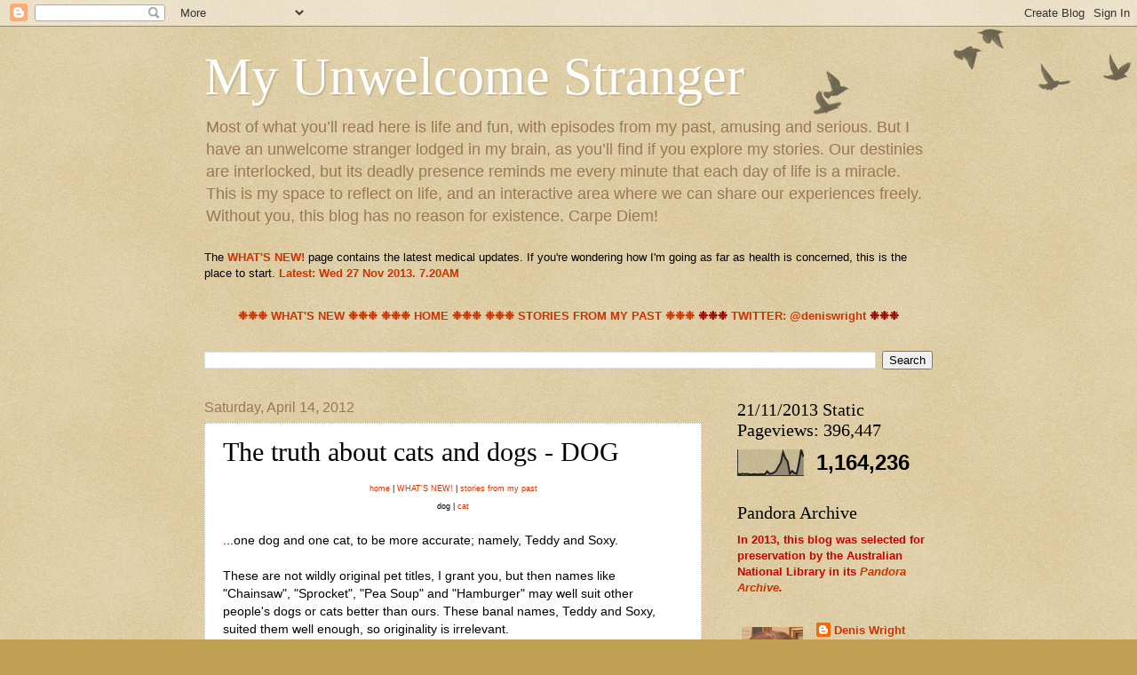

--- FILE ---
content_type: text/html; charset=UTF-8
request_url: http://deniswright.blogspot.com/2012/04/truth-about-cats-and-dogs.html
body_size: 28888
content:
<!DOCTYPE html>
<html class='v2' dir='ltr' lang='en'>
<head>
<link href='https://www.blogger.com/static/v1/widgets/335934321-css_bundle_v2.css' rel='stylesheet' type='text/css'/>
<meta content='width=1100' name='viewport'/>
<meta content='text/html; charset=UTF-8' http-equiv='Content-Type'/>
<meta content='blogger' name='generator'/>
<link href='http://deniswright.blogspot.com/favicon.ico' rel='icon' type='image/x-icon'/>
<link href='http://deniswright.blogspot.com/2012/04/truth-about-cats-and-dogs.html' rel='canonical'/>
<link rel="alternate" type="application/atom+xml" title="My Unwelcome Stranger - Atom" href="http://deniswright.blogspot.com/feeds/posts/default" />
<link rel="alternate" type="application/rss+xml" title="My Unwelcome Stranger - RSS" href="http://deniswright.blogspot.com/feeds/posts/default?alt=rss" />
<link rel="service.post" type="application/atom+xml" title="My Unwelcome Stranger - Atom" href="https://www.blogger.com/feeds/5722735165669239585/posts/default" />

<link rel="alternate" type="application/atom+xml" title="My Unwelcome Stranger - Atom" href="http://deniswright.blogspot.com/feeds/8057057675401719074/comments/default" />
<!--Can't find substitution for tag [blog.ieCssRetrofitLinks]-->
<link href='https://blogger.googleusercontent.com/img/b/R29vZ2xl/AVvXsEgM8Iy9ZTj28KCaOWykRawsJb5Xx1QlDwGksItSXteeQ826naUHd-ivu5f_4G0fQbqUoYsCCfpSq770DkEhey3A9TOGv6ZsNrNAVPMDa9UZXU44XD_1RxzMOJDe-CN8-bdQy_FB1ZML204/s320/2tedpuppy.jpg' rel='image_src'/>
<meta content='http://deniswright.blogspot.com/2012/04/truth-about-cats-and-dogs.html' property='og:url'/>
<meta content='The truth about cats and dogs - DOG' property='og:title'/>
<meta content='home  | WHAT&#39;S NEW!  | stories from my past dog | cat  ...one dog and one cat, to be more accurate; namely, Teddy and Soxy.   These are not ...' property='og:description'/>
<meta content='https://blogger.googleusercontent.com/img/b/R29vZ2xl/AVvXsEgM8Iy9ZTj28KCaOWykRawsJb5Xx1QlDwGksItSXteeQ826naUHd-ivu5f_4G0fQbqUoYsCCfpSq770DkEhey3A9TOGv6ZsNrNAVPMDa9UZXU44XD_1RxzMOJDe-CN8-bdQy_FB1ZML204/w1200-h630-p-k-no-nu/2tedpuppy.jpg' property='og:image'/>
<title>My Unwelcome Stranger: The truth about cats and dogs - DOG</title>
<style id='page-skin-1' type='text/css'><!--
/*
-----------------------------------------------
Blogger Template Style
Name:     Watermark
Designer: Josh Peterson
URL:      www.noaesthetic.com
----------------------------------------------- */
/* Variable definitions
====================
<Variable name="keycolor" description="Main Color" type="color" default="#c0a154"/>
<Group description="Page Text" selector="body">
<Variable name="body.font" description="Font" type="font"
default="normal normal 14px Arial, Tahoma, Helvetica, FreeSans, sans-serif"/>
<Variable name="body.text.color" description="Text Color" type="color" default="#333333"/>
</Group>
<Group description="Backgrounds" selector=".main-inner">
<Variable name="body.background.color" description="Outer Background" type="color" default="#c0a154"/>
<Variable name="footer.background.color" description="Footer Background" type="color" default="transparent"/>
</Group>
<Group description="Links" selector=".main-inner">
<Variable name="link.color" description="Link Color" type="color" default="#cc3300"/>
<Variable name="link.visited.color" description="Visited Color" type="color" default="#993322"/>
<Variable name="link.hover.color" description="Hover Color" type="color" default="#ff3300"/>
</Group>
<Group description="Blog Title" selector=".header h1">
<Variable name="header.font" description="Title Font" type="font"
default="normal normal 60px Georgia, Utopia, 'Palatino Linotype', Palatino, serif"/>
<Variable name="header.text.color" description="Title Color" type="color" default="#ffffff" />
</Group>
<Group description="Blog Description" selector=".header .description">
<Variable name="description.text.color" description="Description Color" type="color"
default="#997755" />
</Group>
<Group description="Tabs Text" selector=".tabs-inner .widget li a">
<Variable name="tabs.font" description="Font" type="font"
default="normal normal 20px Georgia, Utopia, 'Palatino Linotype', Palatino, serif"/>
<Variable name="tabs.text.color" description="Text Color" type="color" default="#cc3300"/>
<Variable name="tabs.selected.text.color" description="Selected Color" type="color" default="#000000"/>
</Group>
<Group description="Tabs Background" selector=".tabs-outer .PageList">
<Variable name="tabs.background.color" description="Background Color" type="color" default="transparent"/>
<Variable name="tabs.separator.color" description="Separator Color" type="color" default="#c0a154"/>
</Group>
<Group description="Date Header" selector="h2.date-header">
<Variable name="date.font" description="Font" type="font"
default="normal normal 16px Arial, Tahoma, Helvetica, FreeSans, sans-serif"/>
<Variable name="date.text.color" description="Text Color" type="color" default="#997755"/>
</Group>
<Group description="Post" selector="h3.post-title, .comments h4">
<Variable name="post.title.font" description="Title Font" type="font"
default="normal normal 30px Georgia, Utopia, 'Palatino Linotype', Palatino, serif"/>
<Variable name="post.background.color" description="Background Color" type="color" default="transparent"/>
<Variable name="post.border.color" description="Border Color" type="color" default="#ccbb99" />
</Group>
<Group description="Post Footer" selector=".post-footer">
<Variable name="post.footer.text.color" description="Text Color" type="color" default="#997755"/>
</Group>
<Group description="Gadgets" selector="h2">
<Variable name="widget.title.font" description="Title Font" type="font"
default="normal normal 20px Georgia, Utopia, 'Palatino Linotype', Palatino, serif"/>
<Variable name="widget.title.text.color" description="Title Color" type="color" default="#000000"/>
<Variable name="widget.alternate.text.color" description="Alternate Color" type="color" default="#777777"/>
</Group>
<Group description="Footer" selector=".footer-inner">
<Variable name="footer.text.color" description="Text Color" type="color" default="#000000"/>
<Variable name="footer.widget.title.text.color" description="Gadget Title Color" type="color" default="#000000"/>
</Group>
<Group description="Footer Links" selector=".footer-inner">
<Variable name="footer.link.color" description="Link Color" type="color" default="#cc3300"/>
<Variable name="footer.link.visited.color" description="Visited Color" type="color" default="#993322"/>
<Variable name="footer.link.hover.color" description="Hover Color" type="color" default="#ff3300"/>
</Group>
<Variable name="body.background" description="Body Background" type="background"
color="#c0a154" default="$(color) url(//www.blogblog.com/1kt/watermark/body_background_birds.png) repeat scroll top left"/>
<Variable name="body.background.overlay" description="Overlay Background" type="background" color="#c0a154"
default="transparent url(//www.blogblog.com/1kt/watermark/body_overlay_birds.png) no-repeat scroll top right"/>
<Variable name="body.background.overlay.height" description="Overlay Background Height" type="length" default="121px"/>
<Variable name="tabs.background.inner" description="Tabs Background Inner" type="url" default="none"/>
<Variable name="tabs.background.outer" description="Tabs Background Outer" type="url" default="none"/>
<Variable name="tabs.border.size" description="Tabs Border Size" type="length" default="0"/>
<Variable name="tabs.shadow.spread" description="Tabs Shadow Spread" type="length" default="0"/>
<Variable name="main.padding.top" description="Main Padding Top" type="length" default="30px"/>
<Variable name="main.cap.height" description="Main Cap Height" type="length" default="0"/>
<Variable name="main.cap.image" description="Main Cap Image" type="url" default="none"/>
<Variable name="main.cap.overlay" description="Main Cap Overlay" type="url" default="none"/>
<Variable name="main.background" description="Main Background" type="background"
default="transparent none no-repeat scroll top left"/>
<Variable name="post.background.url" description="Post Background URL" type="url"
default="url(//www.blogblog.com/1kt/watermark/post_background_birds.png)"/>
<Variable name="post.border.size" description="Post Border Size" type="length" default="1px"/>
<Variable name="post.border.style" description="Post Border Style" type="string" default="dotted"/>
<Variable name="post.shadow.spread" description="Post Shadow Spread" type="length" default="0"/>
<Variable name="footer.background" description="Footer Background" type="background"
color="#ffffff" default="$(color) url(//www.blogblog.com/1kt/watermark/body_background_navigator.png) repeat scroll top left"/>
<Variable name="mobile.background.overlay" description="Mobile Background Overlay" type="string"
default="transparent none repeat scroll top left"/>
<Variable name="startSide" description="Side where text starts in blog language" type="automatic" default="left"/>
<Variable name="endSide" description="Side where text ends in blog language" type="automatic" default="right"/>
*/
/* Use this with templates/1ktemplate-*.html */
/* Content
----------------------------------------------- */
body, .body-fauxcolumn-outer {
font: normal normal 14px Arial, Tahoma, Helvetica, FreeSans, sans-serif;
color: #000000;
background: #c0a154 url(//www.blogblog.com/1kt/watermark/body_background_birds.png) repeat scroll top left;
}
html body .content-outer {
min-width: 0;
max-width: 100%;
width: 100%;
}
.content-outer {
font-size: 92%;
}
a:link {
text-decoration:none;
color: #cc3300;
}
a:visited {
text-decoration:none;
color: #993322;
}
a:hover {
text-decoration:underline;
color: #ff3300;
}
.body-fauxcolumns .cap-top {
margin-top: 30px;
background: transparent url(//www.blogblog.com/1kt/watermark/body_overlay_birds.png) no-repeat scroll top right;
height: 121px;
}
.content-inner {
padding: 0;
}
/* Header
----------------------------------------------- */
.header-inner .Header .titlewrapper,
.header-inner .Header .descriptionwrapper {
padding-left: 20px;
padding-right: 20px;
}
.Header h1 {
font: normal normal 60px Georgia, Utopia, 'Palatino Linotype', Palatino, serif;
color: #ffffff;
text-shadow: 2px 2px rgba(0, 0, 0, .1);
}
.Header h1 a {
color: #ffffff;
}
.Header .description {
font-size: 140%;
color: #997755;
}
/* Tabs
----------------------------------------------- */
.tabs-inner .section {
margin: 0 20px;
}
.tabs-inner .PageList, .tabs-inner .LinkList, .tabs-inner .Labels {
margin-left: -11px;
margin-right: -11px;
background-color: transparent;
border-top: 0 solid #ffffff;
border-bottom: 0 solid #ffffff;
-moz-box-shadow: 0 0 0 rgba(0, 0, 0, .3);
-webkit-box-shadow: 0 0 0 rgba(0, 0, 0, .3);
-goog-ms-box-shadow: 0 0 0 rgba(0, 0, 0, .3);
box-shadow: 0 0 0 rgba(0, 0, 0, .3);
}
.tabs-inner .PageList .widget-content,
.tabs-inner .LinkList .widget-content,
.tabs-inner .Labels .widget-content {
margin: -3px -11px;
background: transparent none  no-repeat scroll right;
}
.tabs-inner .widget ul {
padding: 2px 25px;
max-height: 34px;
background: transparent none no-repeat scroll left;
}
.tabs-inner .widget li {
border: none;
}
.tabs-inner .widget li a {
display: inline-block;
padding: .25em 1em;
font: normal normal 20px Georgia, Utopia, 'Palatino Linotype', Palatino, serif;
color: #cc3300;
border-right: 1px solid #c0a154;
}
.tabs-inner .widget li:first-child a {
border-left: 1px solid #c0a154;
}
.tabs-inner .widget li.selected a, .tabs-inner .widget li a:hover {
color: #000000;
}
/* Headings
----------------------------------------------- */
h2 {
font: normal normal 20px Georgia, Utopia, 'Palatino Linotype', Palatino, serif;
color: #000000;
margin: 0 0 .5em;
}
h2.date-header {
font: normal normal 16px Arial, Tahoma, Helvetica, FreeSans, sans-serif;
color: #997755;
}
/* Main
----------------------------------------------- */
.main-inner .column-center-inner,
.main-inner .column-left-inner,
.main-inner .column-right-inner {
padding: 0 5px;
}
.main-outer {
margin-top: 0;
background: transparent none no-repeat scroll top left;
}
.main-inner {
padding-top: 30px;
}
.main-cap-top {
position: relative;
}
.main-cap-top .cap-right {
position: absolute;
height: 0;
width: 100%;
bottom: 0;
background: transparent none repeat-x scroll bottom center;
}
.main-cap-top .cap-left {
position: absolute;
height: 245px;
width: 280px;
right: 0;
bottom: 0;
background: transparent none no-repeat scroll bottom left;
}
/* Posts
----------------------------------------------- */
.post-outer {
padding: 15px 20px;
margin: 0 0 25px;
background: #ffffff url(//www.blogblog.com/1kt/watermark/post_background_birds.png) repeat scroll top left;
_background-image: none;
border: dotted 1px #ccbb99;
-moz-box-shadow: 0 0 0 rgba(0, 0, 0, .1);
-webkit-box-shadow: 0 0 0 rgba(0, 0, 0, .1);
-goog-ms-box-shadow: 0 0 0 rgba(0, 0, 0, .1);
box-shadow: 0 0 0 rgba(0, 0, 0, .1);
}
h3.post-title {
font: normal normal 30px Georgia, Utopia, 'Palatino Linotype', Palatino, serif;
margin: 0;
}
.comments h4 {
font: normal normal 30px Georgia, Utopia, 'Palatino Linotype', Palatino, serif;
margin: 1em 0 0;
}
.post-body {
font-size: 105%;
line-height: 1.5;
position: relative;
}
.post-header {
margin: 0 0 1em;
color: #997755;
}
.post-footer {
margin: 10px 0 0;
padding: 10px 0 0;
color: #997755;
border-top: dashed 1px #777777;
}
#blog-pager {
font-size: 140%
}
#comments .comment-author {
padding-top: 1.5em;
border-top: dashed 1px #777777;
background-position: 0 1.5em;
}
#comments .comment-author:first-child {
padding-top: 0;
border-top: none;
}
.avatar-image-container {
margin: .2em 0 0;
}
/* Comments
----------------------------------------------- */
.comments .comments-content .icon.blog-author {
background-repeat: no-repeat;
background-image: url([data-uri]);
}
.comments .comments-content .loadmore a {
border-top: 1px solid #777777;
border-bottom: 1px solid #777777;
}
.comments .continue {
border-top: 2px solid #777777;
}
/* Widgets
----------------------------------------------- */
.widget ul, .widget #ArchiveList ul.flat {
padding: 0;
list-style: none;
}
.widget ul li, .widget #ArchiveList ul.flat li {
padding: .35em 0;
text-indent: 0;
border-top: dashed 1px #777777;
}
.widget ul li:first-child, .widget #ArchiveList ul.flat li:first-child {
border-top: none;
}
.widget .post-body ul {
list-style: disc;
}
.widget .post-body ul li {
border: none;
}
.widget .zippy {
color: #777777;
}
.post-body img, .post-body .tr-caption-container, .Profile img, .Image img,
.BlogList .item-thumbnail img {
padding: 5px;
background: #fff;
-moz-box-shadow: 1px 1px 5px rgba(0, 0, 0, .5);
-webkit-box-shadow: 1px 1px 5px rgba(0, 0, 0, .5);
-goog-ms-box-shadow: 1px 1px 5px rgba(0, 0, 0, .5);
box-shadow: 1px 1px 5px rgba(0, 0, 0, .5);
}
.post-body img, .post-body .tr-caption-container {
padding: 8px;
}
.post-body .tr-caption-container {
color: #333333;
}
.post-body .tr-caption-container img {
padding: 0;
background: transparent;
border: none;
-moz-box-shadow: 0 0 0 rgba(0, 0, 0, .1);
-webkit-box-shadow: 0 0 0 rgba(0, 0, 0, .1);
-goog-ms-box-shadow: 0 0 0 rgba(0, 0, 0, .1);
box-shadow: 0 0 0 rgba(0, 0, 0, .1);
}
/* Footer
----------------------------------------------- */
.footer-outer {
color:#ccbb99;
background: #ffffff url(//www.blogblog.com/1kt/watermark/body_background_navigator.png) repeat scroll top left;
}
.footer-outer a {
color: #ff7755;
}
.footer-outer a:visited {
color: #dd5533;
}
.footer-outer a:hover {
color: #ff9977;
}
.footer-outer .widget h2 {
color: #eeddbb;
}
/* Mobile
----------------------------------------------- */
body.mobile  {
background-size: 100% auto;
}
.mobile .body-fauxcolumn-outer {
background: transparent none repeat scroll top left;
}
html .mobile .mobile-date-outer {
border-bottom: none;
background: #ffffff url(//www.blogblog.com/1kt/watermark/post_background_birds.png) repeat scroll top left;
_background-image: none;
margin-bottom: 10px;
}
.mobile .main-cap-top {
z-index: -1;
}
.mobile .content-outer {
font-size: 100%;
}
.mobile .post-outer {
padding: 10px;
}
.mobile .main-cap-top .cap-left {
background: transparent none no-repeat scroll bottom left;
}
.mobile .body-fauxcolumns .cap-top {
margin: 0;
}
.mobile-link-button {
background: #ffffff url(//www.blogblog.com/1kt/watermark/post_background_birds.png) repeat scroll top left;
}
.mobile-link-button a:link, .mobile-link-button a:visited {
color: #cc3300;
}
.mobile-index-date .date-header {
color: #997755;
}
.mobile-index-contents {
color: #000000;
}
.mobile .tabs-inner .section {
margin: 0;
}
.mobile .tabs-inner .PageList {
margin-left: 0;
margin-right: 0;
}
.mobile .tabs-inner .PageList .widget-content {
margin: 0;
color: #000000;
background: #ffffff url(//www.blogblog.com/1kt/watermark/post_background_birds.png) repeat scroll top left;
}
.mobile .tabs-inner .PageList .widget-content .pagelist-arrow {
border-left: 1px solid #c0a154;
}
.post-body img, .post-body .tr-caption-container, .Profile img, .Image img,
.BlogList .item-thumbnail img {
padding: none !important;
border: none !important;
background: none !important;
-moz-box-shadow: 0px 0px 0px transparent !important;
-webkit-box-shadow: 0px 0px 0px transparent !important;
box-shadow: 0px 0px 0px transparent !important;
}.post-body img, .post-body .tr-caption-container, .Profile img, .Image img,
.BlogList .item-thumbnail img {
padding: none !important;
border: none !important;
background: none !important;
-moz-box-shadow: 0px 0px 0px transparent !important;
-webkit-box-shadow: 0px 0px 0px transparent !important;
box-shadow: 0px 0px 0px transparent !important;
}.post-body img, .post-body .tr-caption-container, .Profile img, .Image img,
.BlogList .item-thumbnail img {
padding: none !important;
border: none !important;
background: none !important;
-moz-box-shadow: 0px 0px 0px transparent !important;
-webkit-box-shadow: 0px 0px 0px transparent !important;
box-shadow: 0px 0px 0px transparent !important;
}.post-body img, .post-body .tr-caption-container, .Profile img, .Image img,
.BlogList .item-thumbnail img {
padding: none !important;
border: none !important;
background: none !important;
-moz-box-shadow: 0px 0px 0px transparent !important;
-webkit-box-shadow: 0px 0px 0px transparent !important;
box-shadow: 0px 0px 0px transparent !important;
}.post-body img, .post-body .tr-caption-container, .Profile img, .Image img,
.BlogList .item-thumbnail img {
padding: none !important;
border: none !important;
background: none !important;
-moz-box-shadow: 0px 0px 0px transparent !important;
-webkit-box-shadow: 0px 0px 0px transparent !important;
box-shadow: 0px 0px 0px transparent !important;
}.post-body img, .post-body .tr-caption-container, .Profile img, .Image img,
.BlogList .item-thumbnail img {
padding: none !important;
border: none !important;
background: none !important;
-moz-box-shadow: 0px 0px 0px transparent !important;
-webkit-box-shadow: 0px 0px 0px transparent !important;
box-shadow: 0px 0px 0px transparent !important;
}.post-body img, .post-body .tr-caption-container, .Profile img, .Image img,
.BlogList .item-thumbnail img {
padding: none !important;
border: none !important;
background: none !important;
-moz-box-shadow: 0px 0px 0px transparent !important;
-webkit-box-shadow: 0px 0px 0px transparent !important;
box-shadow: 0px 0px 0px transparent !important;
}.post-body img, .post-body .tr-caption-container, .Profile img, .Image img,
.BlogList .item-thumbnail img {
padding: none !important;
border: none !important;
background: none !important;
-moz-box-shadow: 0px 0px 0px transparent !important;
-webkit-box-shadow: 0px 0px 0px transparent !important;
box-shadow: 0px 0px 0px transparent !important;
}.post-body img, .post-body .tr-caption-container, .Profile img, .Image img,
.BlogList .item-thumbnail img {
padding: none !important;
border: none !important;
background: none !important;
-moz-box-shadow: 0px 0px 0px transparent !important;
-webkit-box-shadow: 0px 0px 0px transparent !important;
box-shadow: 0px 0px 0px transparent !important;
}
.post-body img, .post-body .tr-caption-container, .Profile img, .Image img,
.BlogList .item-thumbnail img {
padding: none !important;
border: none !important;
background: none !important;
-moz-box-shadow: 0px 0px 0px transparent !important;
-webkit-box-shadow: 0px 0px 0px transparent !important;
box-shadow: 0px 0px 0px transparent !important;
}
--></style>
<style id='template-skin-1' type='text/css'><!--
body {
min-width: 860px;
}
.content-outer, .content-fauxcolumn-outer, .region-inner {
min-width: 860px;
max-width: 860px;
_width: 860px;
}
.main-inner .columns {
padding-left: 0px;
padding-right: 260px;
}
.main-inner .fauxcolumn-center-outer {
left: 0px;
right: 260px;
/* IE6 does not respect left and right together */
_width: expression(this.parentNode.offsetWidth -
parseInt("0px") -
parseInt("260px") + 'px');
}
.main-inner .fauxcolumn-left-outer {
width: 0px;
}
.main-inner .fauxcolumn-right-outer {
width: 260px;
}
.main-inner .column-left-outer {
width: 0px;
right: 100%;
margin-left: -0px;
}
.main-inner .column-right-outer {
width: 260px;
margin-right: -260px;
}
#layout {
min-width: 0;
}
#layout .content-outer {
min-width: 0;
width: 800px;
}
#layout .region-inner {
min-width: 0;
width: auto;
}
body#layout div.add_widget {
padding: 8px;
}
body#layout div.add_widget a {
margin-left: 32px;
}
--></style>
<link href='https://www.blogger.com/dyn-css/authorization.css?targetBlogID=5722735165669239585&amp;zx=e7785313-b1f0-450a-9d44-1042455c7702' media='none' onload='if(media!=&#39;all&#39;)media=&#39;all&#39;' rel='stylesheet'/><noscript><link href='https://www.blogger.com/dyn-css/authorization.css?targetBlogID=5722735165669239585&amp;zx=e7785313-b1f0-450a-9d44-1042455c7702' rel='stylesheet'/></noscript>
<meta name='google-adsense-platform-account' content='ca-host-pub-1556223355139109'/>
<meta name='google-adsense-platform-domain' content='blogspot.com'/>

</head>
<body class='loading'>
<div class='navbar section' id='navbar' name='Navbar'><div class='widget Navbar' data-version='1' id='Navbar1'><script type="text/javascript">
    function setAttributeOnload(object, attribute, val) {
      if(window.addEventListener) {
        window.addEventListener('load',
          function(){ object[attribute] = val; }, false);
      } else {
        window.attachEvent('onload', function(){ object[attribute] = val; });
      }
    }
  </script>
<div id="navbar-iframe-container"></div>
<script type="text/javascript" src="https://apis.google.com/js/platform.js"></script>
<script type="text/javascript">
      gapi.load("gapi.iframes:gapi.iframes.style.bubble", function() {
        if (gapi.iframes && gapi.iframes.getContext) {
          gapi.iframes.getContext().openChild({
              url: 'https://www.blogger.com/navbar/5722735165669239585?po\x3d8057057675401719074\x26origin\x3dhttp://deniswright.blogspot.com',
              where: document.getElementById("navbar-iframe-container"),
              id: "navbar-iframe"
          });
        }
      });
    </script><script type="text/javascript">
(function() {
var script = document.createElement('script');
script.type = 'text/javascript';
script.src = '//pagead2.googlesyndication.com/pagead/js/google_top_exp.js';
var head = document.getElementsByTagName('head')[0];
if (head) {
head.appendChild(script);
}})();
</script>
</div></div>
<div class='body-fauxcolumns'>
<div class='fauxcolumn-outer body-fauxcolumn-outer'>
<div class='cap-top'>
<div class='cap-left'></div>
<div class='cap-right'></div>
</div>
<div class='fauxborder-left'>
<div class='fauxborder-right'></div>
<div class='fauxcolumn-inner'>
</div>
</div>
<div class='cap-bottom'>
<div class='cap-left'></div>
<div class='cap-right'></div>
</div>
</div>
</div>
<div class='content'>
<div class='content-fauxcolumns'>
<div class='fauxcolumn-outer content-fauxcolumn-outer'>
<div class='cap-top'>
<div class='cap-left'></div>
<div class='cap-right'></div>
</div>
<div class='fauxborder-left'>
<div class='fauxborder-right'></div>
<div class='fauxcolumn-inner'>
</div>
</div>
<div class='cap-bottom'>
<div class='cap-left'></div>
<div class='cap-right'></div>
</div>
</div>
</div>
<div class='content-outer'>
<div class='content-cap-top cap-top'>
<div class='cap-left'></div>
<div class='cap-right'></div>
</div>
<div class='fauxborder-left content-fauxborder-left'>
<div class='fauxborder-right content-fauxborder-right'></div>
<div class='content-inner'>
<header>
<div class='header-outer'>
<div class='header-cap-top cap-top'>
<div class='cap-left'></div>
<div class='cap-right'></div>
</div>
<div class='fauxborder-left header-fauxborder-left'>
<div class='fauxborder-right header-fauxborder-right'></div>
<div class='region-inner header-inner'>
<div class='header section' id='header' name='Header'><div class='widget Header' data-version='1' id='Header1'>
<div id='header-inner'>
<div class='titlewrapper'>
<h1 class='title'>
<a href='http://deniswright.blogspot.com/'>
My Unwelcome Stranger
</a>
</h1>
</div>
<div class='descriptionwrapper'>
<p class='description'><span>Most of what you&#8217;ll read here is life and fun, with episodes from my past, amusing and serious. But I have an unwelcome stranger lodged in my brain, as you&#8217;ll find if you explore my stories. Our destinies are interlocked, but its deadly presence reminds me every minute that each day of life is a miracle. This is my space to reflect on life, and an interactive area where we can share our experiences freely. Without you, this blog has no reason for existence. Carpe Diem!</span></p>
</div>
</div>
</div></div>
</div>
</div>
<div class='header-cap-bottom cap-bottom'>
<div class='cap-left'></div>
<div class='cap-right'></div>
</div>
</div>
</header>
<div class='tabs-outer'>
<div class='tabs-cap-top cap-top'>
<div class='cap-left'></div>
<div class='cap-right'></div>
</div>
<div class='fauxborder-left tabs-fauxborder-left'>
<div class='fauxborder-right tabs-fauxborder-right'></div>
<div class='region-inner tabs-inner'>
<div class='tabs section' id='crosscol' name='Cross-Column'><div class='widget HTML' data-version='1' id='HTML1'>
<h2 class='title'>Important</h2>
<div class='widget-content'>
The <a href="http://deniswright.blogspot.com.au/p/whats-new.html" style="font-weight: normal;"><span style="font-weight: bold;">WHAT'S NEW!</span></a> page contains the latest medical updates. If you're wondering how I'm going as far as health is concerned, this is the place to start. <a href="http://deniswright.blogspot.com.au/p/whats-new.html"><b>Latest: Wed 27 Nov 2013. 7.20AM</b></a>
</div>
<div class='clear'></div>
</div></div>
<div class='tabs section' id='crosscol-overflow' name='Cross-Column 2'><div class='widget Text' data-version='1' id='Text2'>
<h2 class='title'>Home</h2>
<div class='widget-content'>
<center><span style="color:#cc0000;"><a href="http://deniswright.blogspot.com.au/p/whats-new.html"><b>&#10057;&#10057;&#10057; WHAT'S NEW &#10057;&#10057;&#10057;</b></a></span>   <a href="http://deniswright.blogspot.com/"><b>&#10057;&#10057;&#10057; HOME &#10057;&#10057;&#10057;</b></a>   <a href="http://deniswright.blogspot.com.au/p/stories-from-my-early-life.html"><b>&#10057;&#10057;&#10057; STORIES FROM MY PAST &#10057;&#10057;&#10057;</b></a> <span style="color:#990000;"><b>&#10057;&#10057;&#10057; <a href="http://twitter.com">TWITTER: @deniswright</a> &#10057;&#10057;&#10057;</b></span></center>
</div>
<div class='clear'></div>
</div><div class='widget BlogSearch' data-version='1' id='BlogSearch1'>
<h2 class='title'>Search This Blog</h2>
<div class='widget-content'>
<div id='BlogSearch1_form'>
<form action='http://deniswright.blogspot.com/search' class='gsc-search-box' target='_top'>
<table cellpadding='0' cellspacing='0' class='gsc-search-box'>
<tbody>
<tr>
<td class='gsc-input'>
<input autocomplete='off' class='gsc-input' name='q' size='10' title='search' type='text' value=''/>
</td>
<td class='gsc-search-button'>
<input class='gsc-search-button' title='search' type='submit' value='Search'/>
</td>
</tr>
</tbody>
</table>
</form>
</div>
</div>
<div class='clear'></div>
</div></div>
</div>
</div>
<div class='tabs-cap-bottom cap-bottom'>
<div class='cap-left'></div>
<div class='cap-right'></div>
</div>
</div>
<div class='main-outer'>
<div class='main-cap-top cap-top'>
<div class='cap-left'></div>
<div class='cap-right'></div>
</div>
<div class='fauxborder-left main-fauxborder-left'>
<div class='fauxborder-right main-fauxborder-right'></div>
<div class='region-inner main-inner'>
<div class='columns fauxcolumns'>
<div class='fauxcolumn-outer fauxcolumn-center-outer'>
<div class='cap-top'>
<div class='cap-left'></div>
<div class='cap-right'></div>
</div>
<div class='fauxborder-left'>
<div class='fauxborder-right'></div>
<div class='fauxcolumn-inner'>
</div>
</div>
<div class='cap-bottom'>
<div class='cap-left'></div>
<div class='cap-right'></div>
</div>
</div>
<div class='fauxcolumn-outer fauxcolumn-left-outer'>
<div class='cap-top'>
<div class='cap-left'></div>
<div class='cap-right'></div>
</div>
<div class='fauxborder-left'>
<div class='fauxborder-right'></div>
<div class='fauxcolumn-inner'>
</div>
</div>
<div class='cap-bottom'>
<div class='cap-left'></div>
<div class='cap-right'></div>
</div>
</div>
<div class='fauxcolumn-outer fauxcolumn-right-outer'>
<div class='cap-top'>
<div class='cap-left'></div>
<div class='cap-right'></div>
</div>
<div class='fauxborder-left'>
<div class='fauxborder-right'></div>
<div class='fauxcolumn-inner'>
</div>
</div>
<div class='cap-bottom'>
<div class='cap-left'></div>
<div class='cap-right'></div>
</div>
</div>
<!-- corrects IE6 width calculation -->
<div class='columns-inner'>
<div class='column-center-outer'>
<div class='column-center-inner'>
<div class='main section' id='main' name='Main'><div class='widget Blog' data-version='1' id='Blog1'>
<div class='blog-posts hfeed'>

          <div class="date-outer">
        
<h2 class='date-header'><span>Saturday, April 14, 2012</span></h2>

          <div class="date-posts">
        
<div class='post-outer'>
<div class='post hentry uncustomized-post-template' itemprop='blogPost' itemscope='itemscope' itemtype='http://schema.org/BlogPosting'>
<meta content='https://blogger.googleusercontent.com/img/b/R29vZ2xl/AVvXsEgM8Iy9ZTj28KCaOWykRawsJb5Xx1QlDwGksItSXteeQ826naUHd-ivu5f_4G0fQbqUoYsCCfpSq770DkEhey3A9TOGv6ZsNrNAVPMDa9UZXU44XD_1RxzMOJDe-CN8-bdQy_FB1ZML204/s320/2tedpuppy.jpg' itemprop='image_url'/>
<meta content='5722735165669239585' itemprop='blogId'/>
<meta content='8057057675401719074' itemprop='postId'/>
<a name='8057057675401719074'></a>
<h3 class='post-title entry-title' itemprop='name'>
The truth about cats and dogs - DOG
</h3>
<div class='post-header'>
<div class='post-header-line-1'></div>
</div>
<div class='post-body entry-content' id='post-body-8057057675401719074' itemprop='description articleBody'>
<div style="font-family: Verdana,sans-serif; text-align: center;"><span class="Apple-style-span" style="font-size: xx-small;"><a href="http://deniswright.blogspot.com/">home</a> | <a href="http://deniswright.blogspot.com/p/whats-new.html">WHAT'S NEW!</a>&nbsp;| <a href="http://deniswright.blogspot.com/p/stories-from-my-early-life-chapters.html">stories from my past</a></span></div><div style="font-family: Verdana,sans-serif; text-align: center;"><span style="font-size: xx-small;">dog | <a href="http://deniswright.blogspot.com.au/2012/04/truth-about-cats-and-dogs-cat.html">cat</a></span></div><br />
<div style="font-family: Verdana,sans-serif;">...one dog and one cat, to be more accurate; namely, Teddy and Soxy.<br />
<br />
These are not wildly original pet titles, I grant you, but then names like "Chainsaw", "Sprocket", "Pea Soup" and "Hamburger" may well suit other people's dogs or cats better than ours. These banal names, Teddy and Soxy, suited them well enough, so originality is irrelevant. </div><div style="font-family: Verdana,sans-serif;"><br />
</div><div style="font-family: Verdana,sans-serif;">They never knew each other, Teddy having gone to a lovely great green field in the sky with fascinating smells under hedges before Soxy came on the scene.</div><div style="font-family: Verdana,sans-serif;"><br />
</div><div style="font-family: Verdana,sans-serif;"><div class="separator" style="clear: both; text-align: center;"><a href="https://blogger.googleusercontent.com/img/b/R29vZ2xl/AVvXsEgM8Iy9ZTj28KCaOWykRawsJb5Xx1QlDwGksItSXteeQ826naUHd-ivu5f_4G0fQbqUoYsCCfpSq770DkEhey3A9TOGv6ZsNrNAVPMDa9UZXU44XD_1RxzMOJDe-CN8-bdQy_FB1ZML204/s1600/2tedpuppy.jpg" imageanchor="1" style="clear: right; float: right; margin-bottom: 1em; margin-left: 1em;"><img border="0" height="240" src="https://blogger.googleusercontent.com/img/b/R29vZ2xl/AVvXsEgM8Iy9ZTj28KCaOWykRawsJb5Xx1QlDwGksItSXteeQ826naUHd-ivu5f_4G0fQbqUoYsCCfpSq770DkEhey3A9TOGv6ZsNrNAVPMDa9UZXU44XD_1RxzMOJDe-CN8-bdQy_FB1ZML204/s320/2tedpuppy.jpg" width="320" /></a></div>I came to know Teddy only when Tracey and I got together, as she, Christian and Teddy were the live parts of the family pack who arrived in her Mazda 323, independently of the removals van.</div><div style="font-family: Verdana,sans-serif;"><br />
</div><div style="font-family: Verdana,sans-serif;">There is very little to say of Teddy that is bad. He was a poodle. I confess I had my doubts about poodles before meeting Ted, having been reared on a canine diet of cattledogs, and to be frank, I suspected he might be the weakest link in the live-in deal. </div><div style="font-family: Verdana,sans-serif;"><br />
</div><div style="font-family: Verdana,sans-serif;">Comparisons are odious, so I make none further, except to say there were no weak links at all. No-one had to leave the Big Bro household and the Tribe was not required to vote and have someone's flame extinguished. All four of us stayed in happy amity.</div><div style="font-family: Verdana,sans-serif;"><br />
</div><div style="font-family: Verdana,sans-serif;"><div class="separator" style="clear: both; text-align: center;"><a href="https://blogger.googleusercontent.com/img/b/R29vZ2xl/AVvXsEjywNFDV7mKOEc11xF-DVwKYbyH6XUH1r2E4i8BxTplbNpBvOpFOJDFT5WJ0DTXGbbaic1Hwe2BT01t0wqNM3xm001RI4LZQ7oGgjmib5NTwYeMQA4SjVnratkwa_e242rZZExdFc-kwvM/s1600/3basket-teddy2.jpg" imageanchor="1" style="clear: left; float: left; margin-bottom: 1em; margin-right: 1em;"><img border="0" height="207" src="https://blogger.googleusercontent.com/img/b/R29vZ2xl/AVvXsEjywNFDV7mKOEc11xF-DVwKYbyH6XUH1r2E4i8BxTplbNpBvOpFOJDFT5WJ0DTXGbbaic1Hwe2BT01t0wqNM3xm001RI4LZQ7oGgjmib5NTwYeMQA4SjVnratkwa_e242rZZExdFc-kwvM/s320/3basket-teddy2.jpg" width="320" /></a></div>But a poodle.... Even the breed name is a bit wussy, you have to admit. <i>Poo-dill.</i> When a cattledog marks his territory, it's on three legs, mate, the fourth thrust aggressively in the air, a precious measured-to-the-millimetre squirt on a treetrunk, or a car wheel, or similarly appropriate place. </div><div style="font-family: Verdana,sans-serif;"><br />
</div><div style="font-family: Verdana,sans-serif;">Not Teddy, for whom the marking of territory wasn't an agenda item, even under Other Business. He squatted like a girl and emptied his considerable bladder all in one spot, and that was all the territory he asked for. If any other dog, including the grumpy scruffy little terrier Muttley from next door invaded our garden, Ted adopted a commendably Taoist approach. In Muttley's case, he ignored him, as if he were another species entirely which, given Ted's genes and those of Muttley, I sometimes suspected to be the case.</div><div style="font-family: Verdana,sans-serif;"><br />
</div><div style="font-family: Verdana,sans-serif;">Here are his qualities which made Teddy a winner when matched to the Selection Criteria.</div><div style="font-family: Verdana,sans-serif;"><br />
</div><div style="font-family: Verdana,sans-serif;"><b>Points for: </b></div><blockquote class="tr_bq" style="font-family: Verdana,sans-serif;"><ol><li>He did not stray, even when the gate was left open. Straying required effort, which Ted was not prepared to expend.</li>
<li><i>He did not relieve himself in the house.</i></li>
<li>He did not dig up the garden. Ever. That again he regarded as something that took precious energy better spent on consumption and digestion of victuals.</li>
<li><i>He was not a fork-sniffer.</i></li>
<li>He did not bark at strangers at the door or going by the gate. In fact, he didn't bark at all, the only exception being that occasionally he emitted a curious "Wuff" in dreams in front of the fire, waking himself up and then looking embarrassed, especially when we were laughing.</li>
<li><i>He never in his life growled at or bit a kid &#8211; or anyone, to my knowledge. Au contraire, mes amis, he smiled at all comers and looked pleased when they visited. He readily shook paws with anyone if they requested, but he waited, more-or-less, to be asked, hoping they would.</i></li>
<li>He was totally omnivorous, but ate only what was placed in his bowl. No matter how little or how much, he cleaned it up. If you had put a side of beef in there and a dozen profiteroles, he would have gamely completed the task, regardless of the cost to his physique.</li>
</ol></blockquote><div style="font-family: Verdana,sans-serif;"><br />
</div><div style="font-family: Verdana,sans-serif;"><b>Points against:</b></div><div style="font-family: Verdana,sans-serif;"></div><blockquote class="tr_bq" style="font-family: Verdana,sans-serif;"><ol><li>He was a lousy watchdog. He would cheerfully have conspired with any burglar to lead him to our hoard of treasures, have shaken paws with him gladly on the way out, and asked him to call again.</li>
<li><i>He pooed. This is a failing of all dogs, made worse in this case by his relaxed attitude about Muttley's and any other dog's presence in our yard and their desire to create more visible territorial markers, which trebled Tracey's cleanup duties. But at least he did it outside, at points remarkably equidistant.</i></li>
<li>He had no sense of timing whatsoever in certain matters. When we returned from our annual autumn pilgrimage to Gostwyck chapel, he was so excited that he danced madly in front of the car as we drove in, suddenly realised it was time to release the waters as it were, and left us waiting, motor running, half in the driveway while he did so, right in front of the vehicle. Only a blast from the horn made him aware of the precariousness of his position should the driver have returned in a disagreeable mood.</li>
<li><i>Although he sat patiently in the laundry tub when being bathed, he tended to make a beeline for any dusty spot immediately afterwards, defeating one of the purposes of the ablutions.</i></li>
</ol><blockquote class="tr_bq"><i></i>This problem was solved by promising to take him for a walk immediately after his bath. A walk was something of which he was inordinately fond, and as the bathing drew to a close and Tracey towelled him down, he would shiver with anticipation mixed with a hint of impatience.</blockquote></blockquote><blockquote class="tr_bq" style="font-family: Verdana,sans-serif;"><blockquote class="tr_bq">As he got older, the effort of all this got a bit much. He would bound down from the bath, complete three circuits of anyone in the vicinity, look for his leash, and strain at it going out of the gate like Captain Scott's lead husky before they ate him, and off we would go. <br />
<br />
But by a hundred metres up the road he would begin to falter, finally slowing to a crawl and wishing he were <i>on</i> the sled instead of the venerable Antarctic explorer. All his get-up-and-go just ... well ... got-up-and-went. He never learned to pace himself from the moment of leaping down from the bathing to the end of the walk, the conclusion to that exercise being a rather sorry affair.</blockquote></blockquote><div style="font-family: Verdana,sans-serif;"><br />
</div><div style="font-family: Verdana,sans-serif;">There are just two incidents, among many, with which I will conclude the Ted saga.</div><div style="font-family: Verdana,sans-serif;"><br />
</div><div style="font-family: Verdana,sans-serif;">The first was his amazing ability to drink water, always in waltz time. I kid thee not. Firstly, having retained about five litres of fluid in his bladder for several hours, he would sit at the door till let out, do his girlie pee at a spot of his choosing (usually at the foot of a rather troubled Japanese Maple), and head for his bowl of water immediately on re-entry. </div><div style="font-family: Verdana,sans-serif;"><br />
</div><div style="font-family: Verdana,sans-serif;">Ted believed with great conviction in the principle that what goes out must be replaced; the sooner the better. He would therefore commence drinking immediately.&nbsp;</div><div style="font-family: Verdana,sans-serif;"></div><blockquote class="tr_bq"><div style="font-family: Verdana,sans-serif;"><i>LAP lap-lap, LAP lap-lap, LAP lap-lap, LAP lap-lap.... </i></div><div style="font-family: Verdana,sans-serif;"><i>&#9836;      WORDS fall into RHYME, &#9834; ev'ry TIME you are HOLDing me NEAR...&#9835;</i> </div></blockquote><div style="font-family: Verdana,sans-serif;"><div class="separator" style="clear: both; text-align: center;"><a href="https://blogger.googleusercontent.com/img/b/R29vZ2xl/AVvXsEhe3YuK98L1_vHm6BE-jpIv6fcExNcXut-_lh7z2fyquTBdpn5D4LhG3MbTqpNBj-T2bKd3KPXPJ5CGudBoaU68Ss1DSplcNcYdDDVOCO7US9i_McwSMM_sVWsKuLukPsBw9ujBUscKlyk/s1600/5Teddybesttrick.jpg" imageanchor="1" style="clear: right; float: right; margin-bottom: 1em; margin-left: 1em;"><img border="0" height="240" src="https://blogger.googleusercontent.com/img/b/R29vZ2xl/AVvXsEhe3YuK98L1_vHm6BE-jpIv6fcExNcXut-_lh7z2fyquTBdpn5D4LhG3MbTqpNBj-T2bKd3KPXPJ5CGudBoaU68Ss1DSplcNcYdDDVOCO7US9i_McwSMM_sVWsKuLukPsBw9ujBUscKlyk/s320/5Teddybesttrick.jpg" width="320" /></a></div>I think he would hypnotise himself with the charm of his rhythm, his brain somewhere along the shores of the Blue Danube, because he would forget to stop drinking. Seriously. After what seemed an eternity involving the entire Strauss repertoire, Tracey would have to say, "Teddy &#8211; STOP!" which would break him out of his trance and he'd lumber off to the front of the fire, with all the grace of a fully laden bulk coal carrier heading out of Gladstone Harbour for Japan. <i>Mission Accomplished.</i></div><div style="font-family: Verdana,sans-serif;"><br />
</div><div style="font-family: Verdana,sans-serif;">"Idiot dog," Tracey would say nightly as the ritual was repeated.&nbsp;</div><div style="font-family: Verdana,sans-serif;"><br />
</div><div style="font-family: Verdana,sans-serif;">Sometimes he would go back for a recharge in the early hours of the morning, everybody in the house consequently experiencing troubled dreams that they were Dancing Waltzes with the Stars to the LAP lap-lap, LAP lap-lap of Teddy's tongue.</div><div style="font-family: Verdana,sans-serif;"><br />
</div><div style="font-family: Verdana,sans-serif;">Dieu merci it wasn't the tango.</div><div style="font-family: Verdana,sans-serif;"><br />
</div><div style="font-family: Verdana,sans-serif;"><div class="separator" style="clear: both; text-align: left;"><a href="https://blogger.googleusercontent.com/img/b/R29vZ2xl/AVvXsEig5iKQrteAUAqnr4wsrCazF00s8xewAhpgFZtpXsq6Ry2e36dvNZ916Wvt0b93PpT2zM6eV6wU0teqhlVs5xwW4z5r-_w52spOiezGhQ9d3T9Q3Y5rvl7WgFDvUz8SG3pEvX8QPFidDOo/s1600/4tedtest.jpg" imageanchor="1" style="clear: left; float: left; margin-bottom: 1em; margin-right: 1em;"><img border="0" src="https://blogger.googleusercontent.com/img/b/R29vZ2xl/AVvXsEig5iKQrteAUAqnr4wsrCazF00s8xewAhpgFZtpXsq6Ry2e36dvNZ916Wvt0b93PpT2zM6eV6wU0teqhlVs5xwW4z5r-_w52spOiezGhQ9d3T9Q3Y5rvl7WgFDvUz8SG3pEvX8QPFidDOo/s1600/4tedtest.jpg" /></a></div>And the last thing. There is one thing about poodles that makes them clear winners as house pets. <i>They don't have fur.</i> They have wool &#8211; fleece so fine you could sell to the top Italian knitwear buyers at auction for ten thousand cents a kilo, under the guise of superfine Merino. Well, maybe not Ted's, but a fleece from one of those elegantly manicured uppity poodles with sissy pink bows and coloured claws.</div><div style="font-family: Verdana,sans-serif;"><br />
</div><div style="font-family: Verdana,sans-serif;"><i>Poodles do not shed.</i> Not a doggy hair on the carpet or your clothes will you see. No allergens. This of all things is their greatest asset. </div><div style="font-family: Verdana,sans-serif;"><br />
</div><div style="font-family: Verdana,sans-serif;">Poodles are renowned for their high intelligence, which they may use for good or evil. Teddy had no trace of evil in his composition. But... I don't think he was particularly blessed in the brain department either. Something had run low before his Maker got to the end of his gene sequence. Or maybe Ted had gone for a drink of water and had forgotten to come back to claim his full neurone allocation.</div><div style="font-family: Verdana,sans-serif;"><br />
</div><div style="font-family: Verdana,sans-serif;">This was demonstrated one night when he shared this study with Tracey and me on a cold winter night, an electric heater to warm the room. He liked our company even more than the glass-fronted fire in the lounge, so he blessed us with his.</div><div style="font-family: Verdana,sans-serif;"><br />
</div><div style="font-family: Verdana,sans-serif;">We became aware of a strange smell; not one of the highly offensive ones Teddy could sometimes be responsible for (especially after a side of beef and profiteroles), but an even more unpleasant one. Burning.</div><div style="font-family: Verdana,sans-serif;"><br />
</div><div style="font-family: Verdana,sans-serif;">We looked at Ted. He had his highly insulated woolly head hard up against the grill of the radiator heater; sound asleep, blissfully unaware that he was cooking his tiny brain. The wool on his head nearest the heater was changing colour to something you see on scorched cream carpets in house fires.</div><div style="font-family: Verdana,sans-serif;"><br />
</div><div style="font-family: Verdana,sans-serif;">"TED &#8211; Get away from the <coloured> radiator," we shouted as one. His ears were singed and so hot you couldn't touch them. <br />
<br />
He moved off at his usual speed, looking somewhat offended. "Waaa... Whad-I-do?"<br />
<br />
<i>"IDIOT dog," said Tracey, "Stoopid, white, woolly SLUG."</i><br />
<br />
"I'm going for a drink of water," Ted responded. "Ciel, mes braves! It's très hot in here."<br />
<br />
<i><span style="color: #274e13;">The story of Soxy the cat is coming. I'm not sure when, but it shouldn't be long.&nbsp;</span></i></coloured><br />
<br />
<div class="separator" style="clear: both; text-align: left;"><a href="https://blogger.googleusercontent.com/img/b/R29vZ2xl/AVvXsEgUXLJIm4AKwLuhSR3kkB6j-dZtR699zRycb-Jsss1fMEajFz8pSEUzJ8j2V0vZHeYx4lGmf7Sn5acKRqXV9tlOmJ4QOd8AotijEnOvB0ikfz1-VOAJqclPTSDcwpkyOT9p-KRJDB7whBk/s1600/1Teddyxx.jpg" imageanchor="1" style="clear: left; float: left; margin-bottom: 1em; margin-right: 1em;"><img border="0" src="https://blogger.googleusercontent.com/img/b/R29vZ2xl/AVvXsEgUXLJIm4AKwLuhSR3kkB6j-dZtR699zRycb-Jsss1fMEajFz8pSEUzJ8j2V0vZHeYx4lGmf7Sn5acKRqXV9tlOmJ4QOd8AotijEnOvB0ikfz1-VOAJqclPTSDcwpkyOT9p-KRJDB7whBk/s1600/1Teddyxx.jpg" /></a></div><coloured><i><span style="color: #274e13;">&nbsp;</span></i><br />
</coloured></div><br />
<div style="font-family: Verdana,sans-serif; text-align: center;"><span class="Apple-style-span" style="font-size: xx-small;"><a href="http://deniswright.blogspot.com/">home</a> | <a href="http://deniswright.blogspot.com/p/whats-new.html">WHAT'S NEW!</a>&nbsp;| <a href="http://deniswright.blogspot.com/p/stories-from-my-early-life-chapters.html">stories from my past</a></span></div><div style="font-family: Verdana,sans-serif; text-align: center;"><span style="font-size: xx-small;">dog | <a href="http://deniswright.blogspot.com.au/2012/04/truth-about-cats-and-dogs-cat.html">cat</a></span></div>
<div style='clear: both;'></div>
</div>
<div class='post-footer'>
<div class='post-footer-line post-footer-line-1'>
<span class='post-author vcard'>
Posted by
<span class='fn' itemprop='author' itemscope='itemscope' itemtype='http://schema.org/Person'>
<meta content='https://www.blogger.com/profile/12786035137418348609' itemprop='url'/>
<a class='g-profile' href='https://www.blogger.com/profile/12786035137418348609' rel='author' title='author profile'>
<span itemprop='name'>Denis Wright</span>
</a>
</span>
</span>
<span class='post-timestamp'>
at
<meta content='http://deniswright.blogspot.com/2012/04/truth-about-cats-and-dogs.html' itemprop='url'/>
<a class='timestamp-link' href='http://deniswright.blogspot.com/2012/04/truth-about-cats-and-dogs.html' rel='bookmark' title='permanent link'><abbr class='published' itemprop='datePublished' title='2012-04-14T13:08:00+10:00'>1:08&#8239;PM</abbr></a>
</span>
<span class='post-comment-link'>
</span>
<span class='post-icons'>
<span class='item-action'>
<a href='https://www.blogger.com/email-post/5722735165669239585/8057057675401719074' title='Email Post'>
<img alt='' class='icon-action' height='13' src='https://resources.blogblog.com/img/icon18_email.gif' width='18'/>
</a>
</span>
<span class='item-control blog-admin pid-1019066582'>
<a href='https://www.blogger.com/post-edit.g?blogID=5722735165669239585&postID=8057057675401719074&from=pencil' title='Edit Post'>
<img alt='' class='icon-action' height='18' src='https://resources.blogblog.com/img/icon18_edit_allbkg.gif' width='18'/>
</a>
</span>
</span>
<div class='post-share-buttons goog-inline-block'>
<a class='goog-inline-block share-button sb-email' href='https://www.blogger.com/share-post.g?blogID=5722735165669239585&postID=8057057675401719074&target=email' target='_blank' title='Email This'><span class='share-button-link-text'>Email This</span></a><a class='goog-inline-block share-button sb-blog' href='https://www.blogger.com/share-post.g?blogID=5722735165669239585&postID=8057057675401719074&target=blog' onclick='window.open(this.href, "_blank", "height=270,width=475"); return false;' target='_blank' title='BlogThis!'><span class='share-button-link-text'>BlogThis!</span></a><a class='goog-inline-block share-button sb-twitter' href='https://www.blogger.com/share-post.g?blogID=5722735165669239585&postID=8057057675401719074&target=twitter' target='_blank' title='Share to X'><span class='share-button-link-text'>Share to X</span></a><a class='goog-inline-block share-button sb-facebook' href='https://www.blogger.com/share-post.g?blogID=5722735165669239585&postID=8057057675401719074&target=facebook' onclick='window.open(this.href, "_blank", "height=430,width=640"); return false;' target='_blank' title='Share to Facebook'><span class='share-button-link-text'>Share to Facebook</span></a><a class='goog-inline-block share-button sb-pinterest' href='https://www.blogger.com/share-post.g?blogID=5722735165669239585&postID=8057057675401719074&target=pinterest' target='_blank' title='Share to Pinterest'><span class='share-button-link-text'>Share to Pinterest</span></a>
</div>
</div>
<div class='post-footer-line post-footer-line-2'>
<span class='post-labels'>
</span>
</div>
<div class='post-footer-line post-footer-line-3'>
<span class='post-location'>
</span>
</div>
</div>
</div>
<div class='comments' id='comments'>
<a name='comments'></a>
<h4>8 comments:</h4>
<div class='comments-content'>
<script async='async' src='' type='text/javascript'></script>
<script type='text/javascript'>
    (function() {
      var items = null;
      var msgs = null;
      var config = {};

// <![CDATA[
      var cursor = null;
      if (items && items.length > 0) {
        cursor = parseInt(items[items.length - 1].timestamp) + 1;
      }

      var bodyFromEntry = function(entry) {
        var text = (entry &&
                    ((entry.content && entry.content.$t) ||
                     (entry.summary && entry.summary.$t))) ||
            '';
        if (entry && entry.gd$extendedProperty) {
          for (var k in entry.gd$extendedProperty) {
            if (entry.gd$extendedProperty[k].name == 'blogger.contentRemoved') {
              return '<span class="deleted-comment">' + text + '</span>';
            }
          }
        }
        return text;
      }

      var parse = function(data) {
        cursor = null;
        var comments = [];
        if (data && data.feed && data.feed.entry) {
          for (var i = 0, entry; entry = data.feed.entry[i]; i++) {
            var comment = {};
            // comment ID, parsed out of the original id format
            var id = /blog-(\d+).post-(\d+)/.exec(entry.id.$t);
            comment.id = id ? id[2] : null;
            comment.body = bodyFromEntry(entry);
            comment.timestamp = Date.parse(entry.published.$t) + '';
            if (entry.author && entry.author.constructor === Array) {
              var auth = entry.author[0];
              if (auth) {
                comment.author = {
                  name: (auth.name ? auth.name.$t : undefined),
                  profileUrl: (auth.uri ? auth.uri.$t : undefined),
                  avatarUrl: (auth.gd$image ? auth.gd$image.src : undefined)
                };
              }
            }
            if (entry.link) {
              if (entry.link[2]) {
                comment.link = comment.permalink = entry.link[2].href;
              }
              if (entry.link[3]) {
                var pid = /.*comments\/default\/(\d+)\?.*/.exec(entry.link[3].href);
                if (pid && pid[1]) {
                  comment.parentId = pid[1];
                }
              }
            }
            comment.deleteclass = 'item-control blog-admin';
            if (entry.gd$extendedProperty) {
              for (var k in entry.gd$extendedProperty) {
                if (entry.gd$extendedProperty[k].name == 'blogger.itemClass') {
                  comment.deleteclass += ' ' + entry.gd$extendedProperty[k].value;
                } else if (entry.gd$extendedProperty[k].name == 'blogger.displayTime') {
                  comment.displayTime = entry.gd$extendedProperty[k].value;
                }
              }
            }
            comments.push(comment);
          }
        }
        return comments;
      };

      var paginator = function(callback) {
        if (hasMore()) {
          var url = config.feed + '?alt=json&v=2&orderby=published&reverse=false&max-results=50';
          if (cursor) {
            url += '&published-min=' + new Date(cursor).toISOString();
          }
          window.bloggercomments = function(data) {
            var parsed = parse(data);
            cursor = parsed.length < 50 ? null
                : parseInt(parsed[parsed.length - 1].timestamp) + 1
            callback(parsed);
            window.bloggercomments = null;
          }
          url += '&callback=bloggercomments';
          var script = document.createElement('script');
          script.type = 'text/javascript';
          script.src = url;
          document.getElementsByTagName('head')[0].appendChild(script);
        }
      };
      var hasMore = function() {
        return !!cursor;
      };
      var getMeta = function(key, comment) {
        if ('iswriter' == key) {
          var matches = !!comment.author
              && comment.author.name == config.authorName
              && comment.author.profileUrl == config.authorUrl;
          return matches ? 'true' : '';
        } else if ('deletelink' == key) {
          return config.baseUri + '/comment/delete/'
               + config.blogId + '/' + comment.id;
        } else if ('deleteclass' == key) {
          return comment.deleteclass;
        }
        return '';
      };

      var replybox = null;
      var replyUrlParts = null;
      var replyParent = undefined;

      var onReply = function(commentId, domId) {
        if (replybox == null) {
          // lazily cache replybox, and adjust to suit this style:
          replybox = document.getElementById('comment-editor');
          if (replybox != null) {
            replybox.height = '250px';
            replybox.style.display = 'block';
            replyUrlParts = replybox.src.split('#');
          }
        }
        if (replybox && (commentId !== replyParent)) {
          replybox.src = '';
          document.getElementById(domId).insertBefore(replybox, null);
          replybox.src = replyUrlParts[0]
              + (commentId ? '&parentID=' + commentId : '')
              + '#' + replyUrlParts[1];
          replyParent = commentId;
        }
      };

      var hash = (window.location.hash || '#').substring(1);
      var startThread, targetComment;
      if (/^comment-form_/.test(hash)) {
        startThread = hash.substring('comment-form_'.length);
      } else if (/^c[0-9]+$/.test(hash)) {
        targetComment = hash.substring(1);
      }

      // Configure commenting API:
      var configJso = {
        'maxDepth': config.maxThreadDepth
      };
      var provider = {
        'id': config.postId,
        'data': items,
        'loadNext': paginator,
        'hasMore': hasMore,
        'getMeta': getMeta,
        'onReply': onReply,
        'rendered': true,
        'initComment': targetComment,
        'initReplyThread': startThread,
        'config': configJso,
        'messages': msgs
      };

      var render = function() {
        if (window.goog && window.goog.comments) {
          var holder = document.getElementById('comment-holder');
          window.goog.comments.render(holder, provider);
        }
      };

      // render now, or queue to render when library loads:
      if (window.goog && window.goog.comments) {
        render();
      } else {
        window.goog = window.goog || {};
        window.goog.comments = window.goog.comments || {};
        window.goog.comments.loadQueue = window.goog.comments.loadQueue || [];
        window.goog.comments.loadQueue.push(render);
      }
    })();
// ]]>
  </script>
<div id='comment-holder'>
<div class="comment-thread toplevel-thread"><ol id="top-ra"><li class="comment" id="c1267974650775502478"><div class="avatar-image-container"><img src="" alt=""/></div><div class="comment-block"><div class="comment-header"><cite class="user">Anonymous</cite><span class="icon user "></span><span class="datetime secondary-text"><a rel="nofollow" href="http://deniswright.blogspot.com/2012/04/truth-about-cats-and-dogs.html?showComment=1334379178134#c1267974650775502478">April 14, 2012 at 2:52&#8239;PM</a></span></div><p class="comment-content">Oh dear.  This is so sharp today because I have visitors.  2 of them .. with 4 legs each.  They are Labrador/Golden Retriever X&#39;s and they are 7 weeks old.  They are here to see if I like them and they like me.  And I do .. I swear I love them .. but .. they&#39;re too little.  :-((  They get under the wheelchair and I don&#39;t see them and I&#39;m frightened I will run over them.  So no matter how cute they must go back to their Mummy.  And I must stay lonely and crying every now and then for my beautiful, blue-eyed love at first sight 2 year-old Siberian Husky (cream &amp; grey)who was euthanased for that bloody disease last November!  You see, she wasn&#39;t as brave as you are and I wasn&#39;t either so I allowed her to go to Rainbow Bridge to wait for me.  But the puppies must go home again.</p><span class="comment-actions secondary-text"><a class="comment-reply" target="_self" data-comment-id="1267974650775502478">Reply</a><span class="item-control blog-admin blog-admin pid-1220771952"><a target="_self" href="https://www.blogger.com/comment/delete/5722735165669239585/1267974650775502478">Delete</a></span></span></div><div class="comment-replies"><div id="c1267974650775502478-rt" class="comment-thread inline-thread"><span class="thread-toggle thread-expanded"><span class="thread-arrow"></span><span class="thread-count"><a target="_self">Replies</a></span></span><ol id="c1267974650775502478-ra" class="thread-chrome thread-expanded"><div><li class="comment" id="c662076971555070281"><div class="avatar-image-container"><img src="" alt=""/></div><div class="comment-block"><div class="comment-header"><cite class="user"><a href="https://www.blogger.com/profile/12786035137418348609" rel="nofollow">Denis Wright</a></cite><span class="icon user blog-author"></span><span class="datetime secondary-text"><a rel="nofollow" href="http://deniswright.blogspot.com/2012/04/truth-about-cats-and-dogs.html?showComment=1334451542580#c662076971555070281">April 15, 2012 at 10:59&#8239;AM</a></span></div><p class="comment-content">I guess we just have to accept that the lifespan of pets like cats and dogs is always going to be short by comparison with what we hope for ourselves, but it&#39;s complete and you can make the ending easier for them than the horrors of end of life in the wild [or under the wheel of a chair!] <br><br>Very few pets last a human lifespan. My farm life taught me how to stop clinging and expecting or even hoping for more than we should. It sounds callous but as a pragmatic philosophy, it&#39;s what makes sanity in a world of endless <i>dukkha</i> [suffering] amidst the joys we experience from time to time.</p><span class="comment-actions secondary-text"><span class="item-control blog-admin blog-admin pid-1019066582"><a target="_self" href="https://www.blogger.com/comment/delete/5722735165669239585/662076971555070281">Delete</a></span></span></div><div class="comment-replies"><div id="c662076971555070281-rt" class="comment-thread inline-thread hidden"><span class="thread-toggle thread-expanded"><span class="thread-arrow"></span><span class="thread-count"><a target="_self">Replies</a></span></span><ol id="c662076971555070281-ra" class="thread-chrome thread-expanded"><div></div><div id="c662076971555070281-continue" class="continue"><a class="comment-reply" target="_self" data-comment-id="662076971555070281">Reply</a></div></ol></div></div><div class="comment-replybox-single" id="c662076971555070281-ce"></div></li></div><div id="c1267974650775502478-continue" class="continue"><a class="comment-reply" target="_self" data-comment-id="1267974650775502478">Reply</a></div></ol></div></div><div class="comment-replybox-single" id="c1267974650775502478-ce"></div></li><li class="comment" id="c8272667321973817979"><div class="avatar-image-container"><img src="" alt=""/></div><div class="comment-block"><div class="comment-header"><cite class="user"><a href="https://www.blogger.com/profile/08972549292961948240" rel="nofollow">zmkc</a></cite><span class="icon user "></span><span class="datetime secondary-text"><a rel="nofollow" href="http://deniswright.blogspot.com/2012/04/truth-about-cats-and-dogs.html?showComment=1334382909426#c8272667321973817979">April 14, 2012 at 3:55&#8239;PM</a></span></div><p class="comment-content">It says in the paper today that dogs are actually cleverer than chimpanzees. Apparently scientists - yes, those fabled &#39;scientists&#39; - have proved it. Did you ever try Ted on a punt? If so, did Stubbs capture the right look of shock and dismay (see yesterday at mine)</p><span class="comment-actions secondary-text"><a class="comment-reply" target="_self" data-comment-id="8272667321973817979">Reply</a><span class="item-control blog-admin blog-admin pid-1518271014"><a target="_self" href="https://www.blogger.com/comment/delete/5722735165669239585/8272667321973817979">Delete</a></span></span></div><div class="comment-replies"><div id="c8272667321973817979-rt" class="comment-thread inline-thread"><span class="thread-toggle thread-expanded"><span class="thread-arrow"></span><span class="thread-count"><a target="_self">Replies</a></span></span><ol id="c8272667321973817979-ra" class="thread-chrome thread-expanded"><div><li class="comment" id="c7141839634950974954"><div class="avatar-image-container"><img src="" alt=""/></div><div class="comment-block"><div class="comment-header"><cite class="user"><a href="https://www.blogger.com/profile/12786035137418348609" rel="nofollow">Denis Wright</a></cite><span class="icon user blog-author"></span><span class="datetime secondary-text"><a rel="nofollow" href="http://deniswright.blogspot.com/2012/04/truth-about-cats-and-dogs.html?showComment=1334452637236#c7141839634950974954">April 15, 2012 at 11:17&#8239;AM</a></span></div><p class="comment-content">I made a comment on that painting just now, and to save you the trouble if you did get back here to see this, I said this: &quot;This is a dead ringer for Teddy just before the unwelcome prospect of a bath!&quot; <br><br>As to chimps and other animals, I&#39;m convinced the range of intelligence within species is as wide as our own, and when you read the papers you know how wide that is. Teddy may have missed out a bit, though frankly I wonder that we should call any animal dumb which has humans to feed and house it, entertain it, provide expensive medical treatment and let it get away with damn near anything!</p><span class="comment-actions secondary-text"><span class="item-control blog-admin blog-admin pid-1019066582"><a target="_self" href="https://www.blogger.com/comment/delete/5722735165669239585/7141839634950974954">Delete</a></span></span></div><div class="comment-replies"><div id="c7141839634950974954-rt" class="comment-thread inline-thread hidden"><span class="thread-toggle thread-expanded"><span class="thread-arrow"></span><span class="thread-count"><a target="_self">Replies</a></span></span><ol id="c7141839634950974954-ra" class="thread-chrome thread-expanded"><div></div><div id="c7141839634950974954-continue" class="continue"><a class="comment-reply" target="_self" data-comment-id="7141839634950974954">Reply</a></div></ol></div></div><div class="comment-replybox-single" id="c7141839634950974954-ce"></div></li></div><div id="c8272667321973817979-continue" class="continue"><a class="comment-reply" target="_self" data-comment-id="8272667321973817979">Reply</a></div></ol></div></div><div class="comment-replybox-single" id="c8272667321973817979-ce"></div></li><li class="comment" id="c8685489335216492290"><div class="avatar-image-container"><img src="" alt=""/></div><div class="comment-block"><div class="comment-header"><cite class="user"><a href="https://www.blogger.com/profile/15995207696420647025" rel="nofollow">AB</a></cite><span class="icon user "></span><span class="datetime secondary-text"><a rel="nofollow" href="http://deniswright.blogspot.com/2012/04/truth-about-cats-and-dogs.html?showComment=1334399916299#c8685489335216492290">April 14, 2012 at 8:38&#8239;PM</a></span></div><p class="comment-content">Oh Teddy looked like a great dog, so sweet. Great writing, as usual, Denis. [ameeee]</p><span class="comment-actions secondary-text"><a class="comment-reply" target="_self" data-comment-id="8685489335216492290">Reply</a><span class="item-control blog-admin blog-admin pid-1903506044"><a target="_self" href="https://www.blogger.com/comment/delete/5722735165669239585/8685489335216492290">Delete</a></span></span></div><div class="comment-replies"><div id="c8685489335216492290-rt" class="comment-thread inline-thread"><span class="thread-toggle thread-expanded"><span class="thread-arrow"></span><span class="thread-count"><a target="_self">Replies</a></span></span><ol id="c8685489335216492290-ra" class="thread-chrome thread-expanded"><div><li class="comment" id="c5980055952102018965"><div class="avatar-image-container"><img src="" alt=""/></div><div class="comment-block"><div class="comment-header"><cite class="user"><a href="https://www.blogger.com/profile/12786035137418348609" rel="nofollow">Denis Wright</a></cite><span class="icon user blog-author"></span><span class="datetime secondary-text"><a rel="nofollow" href="http://deniswright.blogspot.com/2012/04/truth-about-cats-and-dogs.html?showComment=1334452942504#c5980055952102018965">April 15, 2012 at 11:22&#8239;AM</a></span></div><p class="comment-content">Thanks, ameeee! Teddy, gamboling in his green field in the sky, would surely approve. Muttley may not, but as I said, he&#39;s a bit crusty.</p><span class="comment-actions secondary-text"><span class="item-control blog-admin blog-admin pid-1019066582"><a target="_self" href="https://www.blogger.com/comment/delete/5722735165669239585/5980055952102018965">Delete</a></span></span></div><div class="comment-replies"><div id="c5980055952102018965-rt" class="comment-thread inline-thread hidden"><span class="thread-toggle thread-expanded"><span class="thread-arrow"></span><span class="thread-count"><a target="_self">Replies</a></span></span><ol id="c5980055952102018965-ra" class="thread-chrome thread-expanded"><div></div><div id="c5980055952102018965-continue" class="continue"><a class="comment-reply" target="_self" data-comment-id="5980055952102018965">Reply</a></div></ol></div></div><div class="comment-replybox-single" id="c5980055952102018965-ce"></div></li></div><div id="c8685489335216492290-continue" class="continue"><a class="comment-reply" target="_self" data-comment-id="8685489335216492290">Reply</a></div></ol></div></div><div class="comment-replybox-single" id="c8685489335216492290-ce"></div></li><li class="comment" id="c4199170999023916913"><div class="avatar-image-container"><img src="" alt=""/></div><div class="comment-block"><div class="comment-header"><cite class="user"><a href="https://twitter.com/%23%21/SuzShapooze" rel="nofollow">Suzie Shapoozie</a></cite><span class="icon user "></span><span class="datetime secondary-text"><a rel="nofollow" href="http://deniswright.blogspot.com/2012/04/truth-about-cats-and-dogs.html?showComment=1335723131588#c4199170999023916913">April 30, 2012 at 4:12&#8239;AM</a></span></div><p class="comment-content">Aw! What a lovely story about your goosey dog! I&#39;m so glad I&#39;ve stopped by your blog again Denis.  Always, you make me smile :)<br>xxx</p><span class="comment-actions secondary-text"><a class="comment-reply" target="_self" data-comment-id="4199170999023916913">Reply</a><span class="item-control blog-admin blog-admin pid-1220771952"><a target="_self" href="https://www.blogger.com/comment/delete/5722735165669239585/4199170999023916913">Delete</a></span></span></div><div class="comment-replies"><div id="c4199170999023916913-rt" class="comment-thread inline-thread"><span class="thread-toggle thread-expanded"><span class="thread-arrow"></span><span class="thread-count"><a target="_self">Replies</a></span></span><ol id="c4199170999023916913-ra" class="thread-chrome thread-expanded"><div><li class="comment" id="c7460797138695328220"><div class="avatar-image-container"><img src="" alt=""/></div><div class="comment-block"><div class="comment-header"><cite class="user"><a href="https://www.blogger.com/profile/12786035137418348609" rel="nofollow">Denis Wright</a></cite><span class="icon user blog-author"></span><span class="datetime secondary-text"><a rel="nofollow" href="http://deniswright.blogspot.com/2012/04/truth-about-cats-and-dogs.html?showComment=1335843845348#c7460797138695328220">May 1, 2012 at 1:44&#8239;PM</a></span></div><p class="comment-content">Or a goosey story about a lovely dog. :) I&#39;m glad you stopped by and let me know. Thanks again, Suzie.</p><span class="comment-actions secondary-text"><span class="item-control blog-admin blog-admin pid-1019066582"><a target="_self" href="https://www.blogger.com/comment/delete/5722735165669239585/7460797138695328220">Delete</a></span></span></div><div class="comment-replies"><div id="c7460797138695328220-rt" class="comment-thread inline-thread hidden"><span class="thread-toggle thread-expanded"><span class="thread-arrow"></span><span class="thread-count"><a target="_self">Replies</a></span></span><ol id="c7460797138695328220-ra" class="thread-chrome thread-expanded"><div></div><div id="c7460797138695328220-continue" class="continue"><a class="comment-reply" target="_self" data-comment-id="7460797138695328220">Reply</a></div></ol></div></div><div class="comment-replybox-single" id="c7460797138695328220-ce"></div></li></div><div id="c4199170999023916913-continue" class="continue"><a class="comment-reply" target="_self" data-comment-id="4199170999023916913">Reply</a></div></ol></div></div><div class="comment-replybox-single" id="c4199170999023916913-ce"></div></li></ol><div id="top-continue" class="continue"><a class="comment-reply" target="_self">Add comment</a></div><div class="comment-replybox-thread" id="top-ce"></div><div class="loadmore hidden" data-post-id="8057057675401719074"><a target="_self">Load more...</a></div></div>
</div>
</div>
<p class='comment-footer'>
<div class='comment-form'>
<a name='comment-form'></a>
<p>Some iPads simply refuse to post responses. I have no idea why, but be aware of this.<br />Word verification has been enabled because of an avalanche of spam. SAVE or compose a long comment elsewhere before posting; don&#8217;t lose it! <b>View in Preview mode first before trying to post.</b></p>
<p>Note: Only a member of this blog may post a comment.</p>
<a href='https://www.blogger.com/comment/frame/5722735165669239585?po=8057057675401719074&hl=en&saa=85391&origin=http://deniswright.blogspot.com' id='comment-editor-src'></a>
<iframe allowtransparency='true' class='blogger-iframe-colorize blogger-comment-from-post' frameborder='0' height='410px' id='comment-editor' name='comment-editor' src='' width='100%'></iframe>
<script src='https://www.blogger.com/static/v1/jsbin/2830521187-comment_from_post_iframe.js' type='text/javascript'></script>
<script type='text/javascript'>
      BLOG_CMT_createIframe('https://www.blogger.com/rpc_relay.html');
    </script>
</div>
</p>
<div id='backlinks-container'>
<div id='Blog1_backlinks-container'>
</div>
</div>
</div>
</div>

        </div></div>
      
</div>
<div class='blog-pager' id='blog-pager'>
<span id='blog-pager-newer-link'>
<a class='blog-pager-newer-link' href='http://deniswright.blogspot.com/2012/04/truth-about-cats-and-dogs-cat.html' id='Blog1_blog-pager-newer-link' title='Newer Post'>Newer Post</a>
</span>
<span id='blog-pager-older-link'>
<a class='blog-pager-older-link' href='http://deniswright.blogspot.com/2012/04/roots-2.html' id='Blog1_blog-pager-older-link' title='Older Post'>Older Post</a>
</span>
<a class='home-link' href='http://deniswright.blogspot.com/'>Home</a>
</div>
<div class='clear'></div>
<div class='post-feeds'>
<div class='feed-links'>
Subscribe to:
<a class='feed-link' href='http://deniswright.blogspot.com/feeds/8057057675401719074/comments/default' target='_blank' type='application/atom+xml'>Post Comments (Atom)</a>
</div>
</div>
</div></div>
</div>
</div>
<div class='column-left-outer'>
<div class='column-left-inner'>
<aside>
</aside>
</div>
</div>
<div class='column-right-outer'>
<div class='column-right-inner'>
<aside>
<div class='sidebar section' id='sidebar-right-1'><div class='widget Stats' data-version='1' id='Stats1'>
<h2>21/11/2013 Static Pageviews:  396,447</h2>
<div class='widget-content'>
<div id='Stats1_content' style='display: none;'>
<script src='https://www.gstatic.com/charts/loader.js' type='text/javascript'></script>
<span id='Stats1_sparklinespan' style='display:inline-block; width:75px; height:30px'></span>
<span class='counter-wrapper text-counter-wrapper' id='Stats1_totalCount'>
</span>
<div class='clear'></div>
</div>
</div>
</div><div class='widget Text' data-version='1' id='Text3'>
<h2 class='title'>Pandora Archive</h2>
<div class='widget-content'>
<b><span style="color:#cc0000;">In 2013, this blog was selected for preservation by the Australian National Library in its </span></b><i><b><span style="color:#cc0000;"><span style="color:#6600cc;"><a href="http://pandora.nla.gov.au/about.html">Pandora Archive</a></span>.</span></b></i><br/>
</div>
<div class='clear'></div>
</div><div class='widget Profile' data-version='1' id='Profile1'>
<div class='widget-content'>
<a href='https://www.blogger.com/profile/12786035137418348609'><img alt='My photo' class='profile-img' height='80' src='//blogger.googleusercontent.com/img/b/R29vZ2xl/AVvXsEhI-ze7KcHmEnXwWcDG1HtKKB2cXpWFMxIUgaqBqp8bRky4QkEo3PUfjVHVJCNJdbUpCK80a0HVy-CJP-onzQTSnpilAoJ3HIvF3OvSzduqibtsjz0qv86-Dbjj7WBf9yY/s220/daw-dw2.jpg' width='69'/></a>
<dl class='profile-datablock'>
<dt class='profile-data'>
<a class='profile-name-link g-profile' href='https://www.blogger.com/profile/12786035137418348609' rel='author' style='background-image: url(//www.blogger.com/img/logo-16.png);'>
Denis Wright
</a>
</dt>
<dd class='profile-data'>Armidale, NSW, Australia</dd>
<dd class='profile-textblock'>Former historian in Asian studies, comparative religions, movie-maker and observer of the world as we have changed it. I&#8217;m now dealing with a GBM (4): the most aggressive form of brain tumour. It should have got me months/years ago, but we&#8217;ve fought it and I&#8217;m still here! I aim to use this experience to try to illuminate life as well as demystify the journey. Twitter: @deniswright</dd>
</dl>
<a class='profile-link' href='https://www.blogger.com/profile/12786035137418348609' rel='author'>View my complete profile</a>
<div class='clear'></div>
</div>
</div><div class='widget PageList' data-version='1' id='PageList1'>
<h2>Additional Information</h2>
<div class='widget-content'>
<ul>
<li>
<a href='http://deniswright.blogspot.com/p/welcome-stranger.html'>The Welcome Stranger</a>
</li>
<li>
<a href='http://deniswright.blogspot.com/'>Home</a>
</li>
<li>
<a href='http://deniswright.blogspot.com/p/find-your-way-round-this-blog.html'>Find your way round this blog!</a>
</li>
<li>
<a href='http://deniswright.blogspot.com/p/focal-seizures-their-significance-to-me.html'>Focal Seizures and Avastin</a>
</li>
<li>
<a href='http://deniswright.blogspot.com/p/more-about-denis-wright.html'>More about Denis Wright</a>
</li>
<li>
<a href='http://deniswright.blogspot.com/p/avastin-in-australia_19.html'>Dhaka: Diary of Conflict</a>
</li>
<li>
<a href='http://deniswright.blogspot.com/p/stories-from-my-early-life.html'>Stories from My Early Life</a>
</li>
<li>
<a href='http://deniswright.blogspot.com/p/joys-of-gutenberg.html'>The Joys of Gutenberg</a>
</li>
<li>
<a href='http://deniswright.blogspot.com/p/blog-page_4.html'>Twitter Sins</a>
</li>
<li>
<a href='http://deniswright.blogspot.com/p/footnotes-for-story.html'>Footnotes for story</a>
</li>
<li>
<a href='http://deniswright.blogspot.com/p/past-daily-updates.html'>Pre-2012 Medical Updates</a>
</li>
<li>
<a href='http://deniswright.blogspot.com/p/2012-past-updates.html'>2012 Medical Updates Jan-June</a>
</li>
<li>
<a href='http://deniswright.blogspot.com/p/2012-daily-updates-july-onward.html'>2012 Medical Updates July-Dec</a>
</li>
<li>
<a href='http://deniswright.blogspot.com/p/blog-page_6.html'>2013 Medical Updates Jan-Jun</a>
</li>
<li>
<a href='http://deniswright.blogspot.com/p/blog-page_14.html'>July 2013 Medical Updates to BUT NOT INCLUDING current week</a>
</li>
<li>
<a href='http://deniswright.blogspot.com/p/whats-new.html'>WHAT'S NEW! Wed 27 Nov 2013.</a>
</li>
</ul>
<div class='clear'></div>
</div>
</div><div class='widget BlogArchive' data-version='1' id='BlogArchive1'>
<h2>Blog Archive</h2>
<div class='widget-content'>
<div id='ArchiveList'>
<div id='BlogArchive1_ArchiveList'>
<ul class='hierarchy'>
<li class='archivedate collapsed'>
<a class='toggle' href='javascript:void(0)'>
<span class='zippy'>

        &#9658;&#160;
      
</span>
</a>
<a class='post-count-link' href='http://deniswright.blogspot.com/2013/'>
2013
</a>
<span class='post-count' dir='ltr'>(106)</span>
<ul class='hierarchy'>
<li class='archivedate collapsed'>
<a class='toggle' href='javascript:void(0)'>
<span class='zippy'>

        &#9658;&#160;
      
</span>
</a>
<a class='post-count-link' href='http://deniswright.blogspot.com/2013/12/'>
December
</a>
<span class='post-count' dir='ltr'>(4)</span>
</li>
</ul>
<ul class='hierarchy'>
<li class='archivedate collapsed'>
<a class='toggle' href='javascript:void(0)'>
<span class='zippy'>

        &#9658;&#160;
      
</span>
</a>
<a class='post-count-link' href='http://deniswright.blogspot.com/2013/11/'>
November
</a>
<span class='post-count' dir='ltr'>(7)</span>
</li>
</ul>
<ul class='hierarchy'>
<li class='archivedate collapsed'>
<a class='toggle' href='javascript:void(0)'>
<span class='zippy'>

        &#9658;&#160;
      
</span>
</a>
<a class='post-count-link' href='http://deniswright.blogspot.com/2013/10/'>
October
</a>
<span class='post-count' dir='ltr'>(6)</span>
</li>
</ul>
<ul class='hierarchy'>
<li class='archivedate collapsed'>
<a class='toggle' href='javascript:void(0)'>
<span class='zippy'>

        &#9658;&#160;
      
</span>
</a>
<a class='post-count-link' href='http://deniswright.blogspot.com/2013/09/'>
September
</a>
<span class='post-count' dir='ltr'>(9)</span>
</li>
</ul>
<ul class='hierarchy'>
<li class='archivedate collapsed'>
<a class='toggle' href='javascript:void(0)'>
<span class='zippy'>

        &#9658;&#160;
      
</span>
</a>
<a class='post-count-link' href='http://deniswright.blogspot.com/2013/08/'>
August
</a>
<span class='post-count' dir='ltr'>(7)</span>
</li>
</ul>
<ul class='hierarchy'>
<li class='archivedate collapsed'>
<a class='toggle' href='javascript:void(0)'>
<span class='zippy'>

        &#9658;&#160;
      
</span>
</a>
<a class='post-count-link' href='http://deniswright.blogspot.com/2013/07/'>
July
</a>
<span class='post-count' dir='ltr'>(14)</span>
</li>
</ul>
<ul class='hierarchy'>
<li class='archivedate collapsed'>
<a class='toggle' href='javascript:void(0)'>
<span class='zippy'>

        &#9658;&#160;
      
</span>
</a>
<a class='post-count-link' href='http://deniswright.blogspot.com/2013/06/'>
June
</a>
<span class='post-count' dir='ltr'>(10)</span>
</li>
</ul>
<ul class='hierarchy'>
<li class='archivedate collapsed'>
<a class='toggle' href='javascript:void(0)'>
<span class='zippy'>

        &#9658;&#160;
      
</span>
</a>
<a class='post-count-link' href='http://deniswright.blogspot.com/2013/05/'>
May
</a>
<span class='post-count' dir='ltr'>(9)</span>
</li>
</ul>
<ul class='hierarchy'>
<li class='archivedate collapsed'>
<a class='toggle' href='javascript:void(0)'>
<span class='zippy'>

        &#9658;&#160;
      
</span>
</a>
<a class='post-count-link' href='http://deniswright.blogspot.com/2013/04/'>
April
</a>
<span class='post-count' dir='ltr'>(8)</span>
</li>
</ul>
<ul class='hierarchy'>
<li class='archivedate collapsed'>
<a class='toggle' href='javascript:void(0)'>
<span class='zippy'>

        &#9658;&#160;
      
</span>
</a>
<a class='post-count-link' href='http://deniswright.blogspot.com/2013/03/'>
March
</a>
<span class='post-count' dir='ltr'>(12)</span>
</li>
</ul>
<ul class='hierarchy'>
<li class='archivedate collapsed'>
<a class='toggle' href='javascript:void(0)'>
<span class='zippy'>

        &#9658;&#160;
      
</span>
</a>
<a class='post-count-link' href='http://deniswright.blogspot.com/2013/02/'>
February
</a>
<span class='post-count' dir='ltr'>(8)</span>
</li>
</ul>
<ul class='hierarchy'>
<li class='archivedate collapsed'>
<a class='toggle' href='javascript:void(0)'>
<span class='zippy'>

        &#9658;&#160;
      
</span>
</a>
<a class='post-count-link' href='http://deniswright.blogspot.com/2013/01/'>
January
</a>
<span class='post-count' dir='ltr'>(12)</span>
</li>
</ul>
</li>
</ul>
<ul class='hierarchy'>
<li class='archivedate expanded'>
<a class='toggle' href='javascript:void(0)'>
<span class='zippy toggle-open'>

        &#9660;&#160;
      
</span>
</a>
<a class='post-count-link' href='http://deniswright.blogspot.com/2012/'>
2012
</a>
<span class='post-count' dir='ltr'>(169)</span>
<ul class='hierarchy'>
<li class='archivedate collapsed'>
<a class='toggle' href='javascript:void(0)'>
<span class='zippy'>

        &#9658;&#160;
      
</span>
</a>
<a class='post-count-link' href='http://deniswright.blogspot.com/2012/12/'>
December
</a>
<span class='post-count' dir='ltr'>(12)</span>
</li>
</ul>
<ul class='hierarchy'>
<li class='archivedate collapsed'>
<a class='toggle' href='javascript:void(0)'>
<span class='zippy'>

        &#9658;&#160;
      
</span>
</a>
<a class='post-count-link' href='http://deniswright.blogspot.com/2012/11/'>
November
</a>
<span class='post-count' dir='ltr'>(13)</span>
</li>
</ul>
<ul class='hierarchy'>
<li class='archivedate collapsed'>
<a class='toggle' href='javascript:void(0)'>
<span class='zippy'>

        &#9658;&#160;
      
</span>
</a>
<a class='post-count-link' href='http://deniswright.blogspot.com/2012/10/'>
October
</a>
<span class='post-count' dir='ltr'>(17)</span>
</li>
</ul>
<ul class='hierarchy'>
<li class='archivedate collapsed'>
<a class='toggle' href='javascript:void(0)'>
<span class='zippy'>

        &#9658;&#160;
      
</span>
</a>
<a class='post-count-link' href='http://deniswright.blogspot.com/2012/09/'>
September
</a>
<span class='post-count' dir='ltr'>(15)</span>
</li>
</ul>
<ul class='hierarchy'>
<li class='archivedate collapsed'>
<a class='toggle' href='javascript:void(0)'>
<span class='zippy'>

        &#9658;&#160;
      
</span>
</a>
<a class='post-count-link' href='http://deniswright.blogspot.com/2012/08/'>
August
</a>
<span class='post-count' dir='ltr'>(14)</span>
</li>
</ul>
<ul class='hierarchy'>
<li class='archivedate collapsed'>
<a class='toggle' href='javascript:void(0)'>
<span class='zippy'>

        &#9658;&#160;
      
</span>
</a>
<a class='post-count-link' href='http://deniswright.blogspot.com/2012/07/'>
July
</a>
<span class='post-count' dir='ltr'>(13)</span>
</li>
</ul>
<ul class='hierarchy'>
<li class='archivedate collapsed'>
<a class='toggle' href='javascript:void(0)'>
<span class='zippy'>

        &#9658;&#160;
      
</span>
</a>
<a class='post-count-link' href='http://deniswright.blogspot.com/2012/06/'>
June
</a>
<span class='post-count' dir='ltr'>(11)</span>
</li>
</ul>
<ul class='hierarchy'>
<li class='archivedate collapsed'>
<a class='toggle' href='javascript:void(0)'>
<span class='zippy'>

        &#9658;&#160;
      
</span>
</a>
<a class='post-count-link' href='http://deniswright.blogspot.com/2012/05/'>
May
</a>
<span class='post-count' dir='ltr'>(11)</span>
</li>
</ul>
<ul class='hierarchy'>
<li class='archivedate expanded'>
<a class='toggle' href='javascript:void(0)'>
<span class='zippy toggle-open'>

        &#9660;&#160;
      
</span>
</a>
<a class='post-count-link' href='http://deniswright.blogspot.com/2012/04/'>
April
</a>
<span class='post-count' dir='ltr'>(11)</span>
<ul class='posts'>
<li><a href='http://deniswright.blogspot.com/2012/04/four-seasons-and-wedding.html'>Four seasons and a wedding</a></li>
<li><a href='http://deniswright.blogspot.com/2012/04/on-war-and-peace.html'>On war and peace</a></li>
<li><a href='http://deniswright.blogspot.com/2012/04/medications-battle.html'>The medications battle</a></li>
<li><a href='http://deniswright.blogspot.com/2012/04/truth-about-cats-and-dogs-cat.html'>The truth about cats and dogs - CAT</a></li>
<li><a href='http://deniswright.blogspot.com/2012/04/truth-about-cats-and-dogs.html'>The truth about cats and dogs - DOG</a></li>
<li><a href='http://deniswright.blogspot.com/2012/04/roots-2.html'>Roots (2)</a></li>
<li><a href='http://deniswright.blogspot.com/2012/04/roots-1.html'>Roots (1)</a></li>
<li><a href='http://deniswright.blogspot.com/2012/04/my-lesson-from-vyvyan-basterd.html'>My lesson from Vyvyan Basterd</a></li>
<li><a href='http://deniswright.blogspot.com/2012/04/64-plus-1.html'>64 plus 1</a></li>
<li><a href='http://deniswright.blogspot.com/2012/04/ps-tough-love-man.html'>PS: The tough love man</a></li>
<li><a href='http://deniswright.blogspot.com/2012/04/knotty-problem-and-graduation-duck.html'>Knotty problem and the Graduation Duck</a></li>
</ul>
</li>
</ul>
<ul class='hierarchy'>
<li class='archivedate collapsed'>
<a class='toggle' href='javascript:void(0)'>
<span class='zippy'>

        &#9658;&#160;
      
</span>
</a>
<a class='post-count-link' href='http://deniswright.blogspot.com/2012/03/'>
March
</a>
<span class='post-count' dir='ltr'>(18)</span>
</li>
</ul>
<ul class='hierarchy'>
<li class='archivedate collapsed'>
<a class='toggle' href='javascript:void(0)'>
<span class='zippy'>

        &#9658;&#160;
      
</span>
</a>
<a class='post-count-link' href='http://deniswright.blogspot.com/2012/02/'>
February
</a>
<span class='post-count' dir='ltr'>(18)</span>
</li>
</ul>
<ul class='hierarchy'>
<li class='archivedate collapsed'>
<a class='toggle' href='javascript:void(0)'>
<span class='zippy'>

        &#9658;&#160;
      
</span>
</a>
<a class='post-count-link' href='http://deniswright.blogspot.com/2012/01/'>
January
</a>
<span class='post-count' dir='ltr'>(16)</span>
</li>
</ul>
</li>
</ul>
<ul class='hierarchy'>
<li class='archivedate collapsed'>
<a class='toggle' href='javascript:void(0)'>
<span class='zippy'>

        &#9658;&#160;
      
</span>
</a>
<a class='post-count-link' href='http://deniswright.blogspot.com/2011/'>
2011
</a>
<span class='post-count' dir='ltr'>(224)</span>
<ul class='hierarchy'>
<li class='archivedate collapsed'>
<a class='toggle' href='javascript:void(0)'>
<span class='zippy'>

        &#9658;&#160;
      
</span>
</a>
<a class='post-count-link' href='http://deniswright.blogspot.com/2011/12/'>
December
</a>
<span class='post-count' dir='ltr'>(15)</span>
</li>
</ul>
<ul class='hierarchy'>
<li class='archivedate collapsed'>
<a class='toggle' href='javascript:void(0)'>
<span class='zippy'>

        &#9658;&#160;
      
</span>
</a>
<a class='post-count-link' href='http://deniswright.blogspot.com/2011/11/'>
November
</a>
<span class='post-count' dir='ltr'>(17)</span>
</li>
</ul>
<ul class='hierarchy'>
<li class='archivedate collapsed'>
<a class='toggle' href='javascript:void(0)'>
<span class='zippy'>

        &#9658;&#160;
      
</span>
</a>
<a class='post-count-link' href='http://deniswright.blogspot.com/2011/10/'>
October
</a>
<span class='post-count' dir='ltr'>(17)</span>
</li>
</ul>
<ul class='hierarchy'>
<li class='archivedate collapsed'>
<a class='toggle' href='javascript:void(0)'>
<span class='zippy'>

        &#9658;&#160;
      
</span>
</a>
<a class='post-count-link' href='http://deniswright.blogspot.com/2011/09/'>
September
</a>
<span class='post-count' dir='ltr'>(18)</span>
</li>
</ul>
<ul class='hierarchy'>
<li class='archivedate collapsed'>
<a class='toggle' href='javascript:void(0)'>
<span class='zippy'>

        &#9658;&#160;
      
</span>
</a>
<a class='post-count-link' href='http://deniswright.blogspot.com/2011/08/'>
August
</a>
<span class='post-count' dir='ltr'>(21)</span>
</li>
</ul>
<ul class='hierarchy'>
<li class='archivedate collapsed'>
<a class='toggle' href='javascript:void(0)'>
<span class='zippy'>

        &#9658;&#160;
      
</span>
</a>
<a class='post-count-link' href='http://deniswright.blogspot.com/2011/07/'>
July
</a>
<span class='post-count' dir='ltr'>(15)</span>
</li>
</ul>
<ul class='hierarchy'>
<li class='archivedate collapsed'>
<a class='toggle' href='javascript:void(0)'>
<span class='zippy'>

        &#9658;&#160;
      
</span>
</a>
<a class='post-count-link' href='http://deniswright.blogspot.com/2011/06/'>
June
</a>
<span class='post-count' dir='ltr'>(25)</span>
</li>
</ul>
<ul class='hierarchy'>
<li class='archivedate collapsed'>
<a class='toggle' href='javascript:void(0)'>
<span class='zippy'>

        &#9658;&#160;
      
</span>
</a>
<a class='post-count-link' href='http://deniswright.blogspot.com/2011/05/'>
May
</a>
<span class='post-count' dir='ltr'>(18)</span>
</li>
</ul>
<ul class='hierarchy'>
<li class='archivedate collapsed'>
<a class='toggle' href='javascript:void(0)'>
<span class='zippy'>

        &#9658;&#160;
      
</span>
</a>
<a class='post-count-link' href='http://deniswright.blogspot.com/2011/04/'>
April
</a>
<span class='post-count' dir='ltr'>(15)</span>
</li>
</ul>
<ul class='hierarchy'>
<li class='archivedate collapsed'>
<a class='toggle' href='javascript:void(0)'>
<span class='zippy'>

        &#9658;&#160;
      
</span>
</a>
<a class='post-count-link' href='http://deniswright.blogspot.com/2011/03/'>
March
</a>
<span class='post-count' dir='ltr'>(21)</span>
</li>
</ul>
<ul class='hierarchy'>
<li class='archivedate collapsed'>
<a class='toggle' href='javascript:void(0)'>
<span class='zippy'>

        &#9658;&#160;
      
</span>
</a>
<a class='post-count-link' href='http://deniswright.blogspot.com/2011/02/'>
February
</a>
<span class='post-count' dir='ltr'>(21)</span>
</li>
</ul>
<ul class='hierarchy'>
<li class='archivedate collapsed'>
<a class='toggle' href='javascript:void(0)'>
<span class='zippy'>

        &#9658;&#160;
      
</span>
</a>
<a class='post-count-link' href='http://deniswright.blogspot.com/2011/01/'>
January
</a>
<span class='post-count' dir='ltr'>(21)</span>
</li>
</ul>
</li>
</ul>
<ul class='hierarchy'>
<li class='archivedate collapsed'>
<a class='toggle' href='javascript:void(0)'>
<span class='zippy'>

        &#9658;&#160;
      
</span>
</a>
<a class='post-count-link' href='http://deniswright.blogspot.com/2010/'>
2010
</a>
<span class='post-count' dir='ltr'>(115)</span>
<ul class='hierarchy'>
<li class='archivedate collapsed'>
<a class='toggle' href='javascript:void(0)'>
<span class='zippy'>

        &#9658;&#160;
      
</span>
</a>
<a class='post-count-link' href='http://deniswright.blogspot.com/2010/12/'>
December
</a>
<span class='post-count' dir='ltr'>(26)</span>
</li>
</ul>
<ul class='hierarchy'>
<li class='archivedate collapsed'>
<a class='toggle' href='javascript:void(0)'>
<span class='zippy'>

        &#9658;&#160;
      
</span>
</a>
<a class='post-count-link' href='http://deniswright.blogspot.com/2010/11/'>
November
</a>
<span class='post-count' dir='ltr'>(35)</span>
</li>
</ul>
<ul class='hierarchy'>
<li class='archivedate collapsed'>
<a class='toggle' href='javascript:void(0)'>
<span class='zippy'>

        &#9658;&#160;
      
</span>
</a>
<a class='post-count-link' href='http://deniswright.blogspot.com/2010/10/'>
October
</a>
<span class='post-count' dir='ltr'>(34)</span>
</li>
</ul>
<ul class='hierarchy'>
<li class='archivedate collapsed'>
<a class='toggle' href='javascript:void(0)'>
<span class='zippy'>

        &#9658;&#160;
      
</span>
</a>
<a class='post-count-link' href='http://deniswright.blogspot.com/2010/09/'>
September
</a>
<span class='post-count' dir='ltr'>(20)</span>
</li>
</ul>
</li>
</ul>
</div>
</div>
<div class='clear'></div>
</div>
</div><div class='widget PopularPosts' data-version='1' id='PopularPosts2'>
<h2>Popular (last 30 days)</h2>
<div class='widget-content popular-posts'>
<ul>
<li>
<div class='item-content'>
<div class='item-thumbnail'>
<a href='http://deniswright.blogspot.com/2011/07/classical-indian-love-poetry.html' target='_blank'>
<img alt='' border='0' src='https://blogger.googleusercontent.com/img/b/R29vZ2xl/AVvXsEiIRic-m9K-Av0nuOMZR8rQyDw6jTKR-6uqJkRvtklD5FopeXjZ2BzLG4vMHPOolO6pdEq7CvBbMjkv08iH1Tt0lQdO-0WawKcQDgXofyJ-MmrbCr2Qxlys8g9Ai_aYPi-c_s0InUUQjUA/w72-h72-p-k-no-nu/love1.jpg'/>
</a>
</div>
<div class='item-title'><a href='http://deniswright.blogspot.com/2011/07/classical-indian-love-poetry.html'>Classical Indian Love Poetry</a></div>
<div class='item-snippet'> Something different for you, from the archives. Thirty years ago I wrote this. If you have romance in your soul, you may like it. Even if y...</div>
</div>
<div style='clear: both;'></div>
</li>
<li>
<div class='item-content'>
<div class='item-thumbnail'>
<a href='http://deniswright.blogspot.com/2013/05/between-you-me-and-bedpost.html' target='_blank'>
<img alt='' border='0' src='https://blogger.googleusercontent.com/img/b/R29vZ2xl/AVvXsEjyFJ_cHDgtzAhS3X259IglNNGbIOnWFivmkr-aG5EAK7M2kHyrTEHTfBN18knLczsyKIPYHONiW2OknP-keBam25ij1I3_ARt2bqpaXWy8RlkDe6t-s4uPugqsqQ9RPz5p8BnvFX-qch4/w72-h72-p-k-no-nu/Den-in-bed.jpg'/>
</a>
</div>
<div class='item-title'><a href='http://deniswright.blogspot.com/2013/05/between-you-me-and-bedpost.html'>Between you, me and the bedpost</a></div>
<div class='item-snippet'> It was with great sadness that I witnessed the departure of our double bed from this room from where now, at 4.32 am, I start to tap this o...</div>
</div>
<div style='clear: both;'></div>
</li>
<li>
<div class='item-content'>
<div class='item-thumbnail'>
<a href='http://deniswright.blogspot.com/2013/02/horses-on-tables-and-elephants-in-room.html' target='_blank'>
<img alt='' border='0' src='https://blogger.googleusercontent.com/img/b/R29vZ2xl/AVvXsEhO-6UtCEb1Ip1TTAS7g8y8wOWwpgNQMqIi1FLGDjxneSM72ftYCW3IPtNBkdQsz5hM5kMTqYVzxsgR-taclSSdUdW5C1zxmiPGr1qcDc8Nu9KkFxns0j3W22eSQ10FWz5dkjkAPBzhGwU/w72-h72-p-k-no-nu/3pinto-horse.jpg'/>
</a>
</div>
<div class='item-title'><a href='http://deniswright.blogspot.com/2013/02/horses-on-tables-and-elephants-in-room.html'>Horses on tables and elephants in the room</a></div>
<div class='item-snippet'>  &quot;The horse on the table&quot;    It was only comparatively recently that a friend wrote to me and said, &quot;Have you ever read that...</div>
</div>
<div style='clear: both;'></div>
</li>
<li>
<div class='item-content'>
<div class='item-thumbnail'>
<a href='http://deniswright.blogspot.com/2012/11/myth-does-it-better-parade-of-ants.html' target='_blank'>
<img alt='' border='0' src='https://blogger.googleusercontent.com/img/b/R29vZ2xl/AVvXsEj4drb-Gf5Z7Y5bS_vql84-tgzeNs_D5iINvHq9MNjf51cfDTdi8qHLH4Y8VB_JUx8ZZSqRRhHKKwXD3QLJ9SGmfpkHw7z2O_tlCrq5eH5ISUGt2vwmybVib9imTXiUzrJqpQYSXbJUA6k/w72-h72-p-k-no-nu/siva.jpg'/>
</a>
</div>
<div class='item-title'><a href='http://deniswright.blogspot.com/2012/11/myth-does-it-better-parade-of-ants.html'>Myth does it better: the Parade of Ants</a></div>
<div class='item-snippet'> .    Shiva Nataraja &#8211; Lord of the Dance   In the last posting I wrote in the Illusion, truth and reality  series, I tried to indicate how m...</div>
</div>
<div style='clear: both;'></div>
</li>
<li>
<div class='item-content'>
<div class='item-title'><a href='http://deniswright.blogspot.com/2010/11/sufi-dream-and-some-of-you.html'>A Sufi dream.... and some of you</a></div>
<div class='item-snippet'>  This should please Joan , given her abiding interest in dreams. Today I had a dream.  I have to sleep at some stage through the day, every...</div>
</div>
<div style='clear: both;'></div>
</li>
<li>
<div class='item-content'>
<div class='item-thumbnail'>
<a href='http://deniswright.blogspot.com/2013/11/hospital-2.html' target='_blank'>
<img alt='' border='0' src='https://blogger.googleusercontent.com/img/b/R29vZ2xl/AVvXsEjgqJjryO_296n1e0iaAt7Xo8h3OdVaMxIZELY6CERDZz-wdgwhnJKHCdR6cLf9kQLj0i9KDJuVFXyW7ktDRCRuryQH3RQ4UloedL5sjtyoDln_gKjiY9I502Mv3_ortQvnZWlC1BoCG_4/w72-h72-p-k-no-nu/photo.JPG'/>
</a>
</div>
<div class='item-title'><a href='http://deniswright.blogspot.com/2013/11/hospital-2.html'>Hospital 2</a></div>
<div class='item-snippet'>continued from hospital 1      I expected to complete this story earlier, but events overtook its rambly journey. Consequently, I&#8217;ll trim it...</div>
</div>
<div style='clear: both;'></div>
</li>
<li>
<div class='item-content'>
<div class='item-title'><a href='http://deniswright.blogspot.com/2013/12/saturday-7-december-2013.html'>Saturday 7 December 2013</a></div>
<div class='item-snippet'> It has been a very hard, but special day.   Today I said goodbye to my beloved Denis.   He died at 5.10pm tonight. Peacefully, without fanf...</div>
</div>
<div style='clear: both;'></div>
</li>
<li>
<div class='item-content'>
<div class='item-thumbnail'>
<a href='http://deniswright.blogspot.com/2010/10/stories-from-my-wicked-past-caned-at-6_14.html' target='_blank'>
<img alt='' border='0' src='https://blogger.googleusercontent.com/img/b/R29vZ2xl/AVvXsEjDdm-5_v8soO4rgUNgiPkeMPXPkqghhyMWoGUNj8ISluwmqFsQmFroOznCvLr1X4oAkSG-EdWjUA5AUKqPl11k7Q3Eba3tR29RVl3ECtqD0PbPI0fdInveB4O0ZMLTZcs6jxfeTGeOVHI/w72-h72-p-k-no-nu/walking+Denis+home.jpeg'/>
</a>
</div>
<div class='item-title'><a href='http://deniswright.blogspot.com/2010/10/stories-from-my-wicked-past-caned-at-6_14.html'>Stories from my Wicked Past: Caned at 6 - [Final!]</a></div>
<div class='item-snippet'>[Continued from Part 3]  My fingers hurt and then went numb, but the ordeal had passed. That ordeal anyway. &#160;&#160; I still had another to face; ...</div>
</div>
<div style='clear: both;'></div>
</li>
<li>
<div class='item-content'>
<div class='item-thumbnail'>
<a href='http://deniswright.blogspot.com/2013/11/a-trip-to-oncologist.html' target='_blank'>
<img alt='' border='0' src='https://blogger.googleusercontent.com/img/b/R29vZ2xl/AVvXsEi5kR05Tdgyy9qefBP_1UoIz8SUoHlWnhij_IUX4wuwgTHyJ7ikCPc1t4AdoRxLg7t6CpUwx5hV-yGrbsvSYp-bqeCzfVVulbTCYSw6ynndDTUbys5g_1epb9llGOxS2f1BEjncAi0vpjw/w72-h72-p-k-no-nu/bt+alliance.JPG'/>
</a>
</div>
<div class='item-title'><a href='http://deniswright.blogspot.com/2013/11/a-trip-to-oncologist.html'>A trip to the Oncologist</a></div>
<div class='item-snippet'>   Source   We haven&#39;t visited my oncologist much. Two, maybe three times a year at most. That&#39;s because there&#39;s really not much...</div>
</div>
<div style='clear: both;'></div>
</li>
<li>
<div class='item-content'>
<div class='item-thumbnail'>
<a href='http://deniswright.blogspot.com/2012/09/five-sentence-fiction.html' target='_blank'>
<img alt='' border='0' src='https://lh3.googleusercontent.com/blogger_img_proxy/AEn0k_vmM5-IpikJS8LTW29C183PuWDbwb1cn9ENeyKqBUs_Hsip7kPXvf6TIl994dsnzXrKkJoLtKDTmHoBHsNJZBJJubUaG3mD8b6WZm0P5oXZ2ZUsR1R132PrjUQQkTECfqm4frQMHC-WGB3hFi4=w72-h72-p-k-no-nu'/>
</a>
</div>
<div class='item-title'><a href='http://deniswright.blogspot.com/2012/09/five-sentence-fiction.html'>"Five Sentence Fiction"</a></div>
<div class='item-snippet'> home  | WHAT&#39;S NEW! &#160;| stories from my past  .   This is how the creator of the Five Sentence Fiction idea, Lillie McFerrin , describes...</div>
</div>
<div style='clear: both;'></div>
</li>
</ul>
<div class='clear'></div>
</div>
</div><div class='widget BlogList' data-version='1' id='BlogList1'>
<h2 class='title'>Top 10 Blogs by date posted</h2>
<div class='widget-content'>
<div class='blog-list-container' id='BlogList1_container'>
<ul id='BlogList1_blogs'>
<li style='display: block;'>
<div class='blog-icon'>
</div>
<div class='blog-content'>
<div class='blog-title'>
<a href='http://zmkc.blogspot.com/' target='_blank'>
zmkc</a>
</div>
<div class='item-content'>
<span class='item-title'>
<a href='http://zmkc.blogspot.com/2026/01/recent-reading-v13-by-emmanuel-carrere.html' target='_blank'>
Recent Reading - V13 by Emmanuel Carrère
</a>
</span>
</div>
</div>
<div style='clear: both;'></div>
</li>
<li style='display: block;'>
<div class='blog-icon'>
</div>
<div class='blog-content'>
<div class='blog-title'>
<a href='https://heathenscripture.wordpress.com' target='_blank'>
Heathen Scripture</a>
</div>
<div class='item-content'>
<span class='item-title'>
<a href='https://heathenscripture.wordpress.com/2025/07/01/boots-on-the-ground/' target='_blank'>
Boots on the ground
</a>
</span>
</div>
</div>
<div style='clear: both;'></div>
</li>
<li style='display: block;'>
<div class='blog-icon'>
</div>
<div class='blog-content'>
<div class='blog-title'>
<a href='http://dryobbo.blogspot.com/' target='_blank'>
Dr Yobbo's World of Bollocks</a>
</div>
<div class='item-content'>
<span class='item-title'>
<a href='http://dryobbo.blogspot.com/2025/03/major-major-sausage-that-is-look-at.html' target='_blank'>
Major major sausage that is, look at the state of it
</a>
</span>
</div>
</div>
<div style='clear: both;'></div>
</li>
<li style='display: block;'>
<div class='blog-icon'>
</div>
<div class='blog-content'>
<div class='blog-title'>
<a href='http://psephy.blogspot.com/' target='_blank'>
Psephy's ~ologies</a>
</div>
<div class='item-content'>
<span class='item-title'>
<a href='http://psephy.blogspot.com/2024/11/salon-des-refuses-part-1.html' target='_blank'>
Salon des Refusés part 1 ...
</a>
</span>
</div>
</div>
<div style='clear: both;'></div>
</li>
<li style='display: block;'>
<div class='blog-icon'>
</div>
<div class='blog-content'>
<div class='blog-title'>
<a href='https://australianpolitics.com' target='_blank'>
AustralianPolitics.com</a>
</div>
<div class='item-content'>
<span class='item-title'>
<a href='https://australianpolitics.com/2024/09/20/the-7-45am-abc-news.html/' target='_blank'>
Lament for the 7.45am ABC News
</a>
</span>
</div>
</div>
<div style='clear: both;'></div>
</li>
<li style='display: block;'>
<div class='blog-icon'>
</div>
<div class='blog-content'>
<div class='blog-title'>
<a href='https://trailridertales.blogspot.com/' target='_blank'>
TrailRider Tales</a>
</div>
<div class='item-content'>
<span class='item-title'>
<a href='https://trailridertales.blogspot.com/2022/11/new-motorised-all-terrain-wheelchair-in.html' target='_blank'>
New motorised All-Terrain Wheelchair in USA
</a>
</span>
</div>
</div>
<div style='clear: both;'></div>
</li>
<li style='display: block;'>
<div class='blog-icon'>
</div>
<div class='blog-content'>
<div class='blog-title'>
<a href='http://www.davidhortonsblog.com/' target='_blank'>
The Watermelon Blog</a>
</div>
<div class='item-content'>
<span class='item-title'>
<a href='http://www.davidhortonsblog.com/loan-for-the-indebted-consolidation-loan/' target='_blank'>
Loan for the indebted &#8211; Consolidation loan
</a>
</span>
</div>
</div>
<div style='clear: both;'></div>
</li>
<li style='display: block;'>
<div class='blog-icon'>
</div>
<div class='blog-content'>
<div class='blog-title'>
<a href='https://dragonistasblog.com' target='_blank'>
Drag0nista's Blog</a>
</div>
<div class='item-content'>
<span class='item-title'>
<a href='https://dragonistasblog.com/2019/07/06/on-the-telly/' target='_blank'>
On the telly
</a>
</span>
</div>
</div>
<div style='clear: both;'></div>
</li>
<li style='display: block;'>
<div class='blog-icon'>
</div>
<div class='blog-content'>
<div class='blog-title'>
<a href='https://naltte.com' target='_blank'>
Not (another) letter to the editor</a>
</div>
<div class='item-content'>
<span class='item-title'>
<a href='https://naltte.com/2019/03/30/writing-task/' target='_blank'>
Writing Task
</a>
</span>
</div>
</div>
<div style='clear: both;'></div>
</li>
<li style='display: block;'>
<div class='blog-icon'>
</div>
<div class='blog-content'>
<div class='blog-title'>
<a href='https://iamdrng.tumblr.com/' target='_blank'>
drng</a>
</div>
<div class='item-content'>
<span class='item-title'>
<a href='https://iamdrng.tumblr.com/post/181949183238' target='_blank'>
Plantation RoadThe road meandersthrough ochre earth;tilled blood and 
rust.Exposed houses caught on...
</a>
</span>
</div>
</div>
<div style='clear: both;'></div>
</li>
<li style='display: none;'>
<div class='blog-icon'>
</div>
<div class='blog-content'>
<div class='blog-title'>
<a href='http://nancycato.blogspot.com/' target='_blank'>
NancyRants</a>
</div>
<div class='item-content'>
<span class='item-title'>
<a href='http://nancycato.blogspot.com/2015/10/in-defence-of-old-age.html' target='_blank'>
In Defence of 'Old Age'
</a>
</span>
</div>
</div>
<div style='clear: both;'></div>
</li>
<li style='display: none;'>
<div class='blog-icon'>
</div>
<div class='blog-content'>
<div class='blog-title'>
<a href='http://absentproof.blogspot.com/' target='_blank'>
Absent Proof</a>
</div>
<div class='item-content'>
<span class='item-title'>
<a href='http://absentproof.blogspot.com/2015/05/wonderful.html' target='_blank'>
Wonderful
</a>
</span>
</div>
</div>
<div style='clear: both;'></div>
</li>
<li style='display: none;'>
<div class='blog-icon'>
</div>
<div class='blog-content'>
<div class='blog-title'>
<a href='http://prestoninstitute.com' target='_blank'>
The Preston Institute</a>
</div>
<div class='item-content'>
<span class='item-title'>
<a href='http://prestoninstitute.com/2015/05/10/the-selling-of-preston-towers' target='_blank'>
The Selling of Preston Towers
</a>
</span>
</div>
</div>
<div style='clear: both;'></div>
</li>
<li style='display: none;'>
<div class='blog-icon'>
</div>
<div class='blog-content'>
<div class='blog-title'>
<a href='https://boeufblogginon.com' target='_blank'>
boeufblogginon</a>
</div>
<div class='item-content'>
<span class='item-title'>
<a href='https://boeufblogginon.com/2014/08/29/i-never-knew-his-name/' target='_blank'>
I never knew his name.
</a>
</span>
</div>
</div>
<div style='clear: both;'></div>
</li>
<li style='display: none;'>
<div class='blog-icon'>
</div>
<div class='blog-content'>
<div class='blog-title'>
<a href='https://australiansforhonestpolitics.wordpress.com' target='_blank'>
Australians For Honest Politics</a>
</div>
<div class='item-content'>
<span class='item-title'>
<a href='https://australiansforhonestpolitics.wordpress.com/2014/02/02/feb-2-spc-griffith-leardblockade-media/' target='_blank'>
Feb 2 &#8211; SPC, Griffith, #leardblockade, media
</a>
</span>
</div>
</div>
<div style='clear: both;'></div>
</li>
<li style='display: none;'>
<div class='blog-icon'>
</div>
<div class='blog-content'>
<div class='blog-title'>
<a href='http://ewmanifold.blogspot.com/' target='_blank'>
Diary of EW Manifold - WWI</a>
</div>
<div class='item-content'>
<span class='item-title'>
<a href='http://ewmanifold.blogspot.com/2013/09/condolence-letter-tucked-into-back-of.html' target='_blank'>
Condolence Letter Tucked into Back of Diary
</a>
</span>
</div>
</div>
<div style='clear: both;'></div>
</li>
<li style='display: none;'>
<div class='blog-icon'>
</div>
<div class='blog-content'>
<div class='blog-title'>
<a href='http://wrightsgutenblog.blogspot.com/' target='_blank'>
Wright's Gutenblog</a>
</div>
<div class='item-content'>
<span class='item-title'>
<a href='http://wrightsgutenblog.blogspot.com/2013/04/newly-updated-mar-2013-selected-books.html' target='_blank'>
Newly updated [Mar 2013] Selected Books
</a>
</span>
</div>
</div>
<div style='clear: both;'></div>
</li>
<li style='display: none;'>
<div class='blog-icon'>
</div>
<div class='blog-content'>
<div class='blog-title'>
<a href='http://www.abc.net.au/news/feed/118/rss_fulltext.xml' target='_blank'>
ABC's The Drum</a>
</div>
<div class='item-content'>
<span class='item-title'>
<!--Can't find substitution for tag [item.itemTitle]-->
</span>
</div>
</div>
<div style='clear: both;'></div>
</li>
<li style='display: none;'>
<div class='blog-icon'>
</div>
<div class='blog-content'>
<div class='blog-title'>
<a href='http://thefailedestate.blogspot.com/feeds/posts/default' target='_blank'>
The Failed Estate</a>
</div>
<div class='item-content'>
<span class='item-title'>
<!--Can't find substitution for tag [item.itemTitle]-->
</span>
</div>
</div>
<div style='clear: both;'></div>
</li>
</ul>
<div class='show-option'>
<span id='BlogList1_show-n' style='display: none;'>
<a href='javascript:void(0)' onclick='return false;'>
Show 10
</a>
</span>
<span id='BlogList1_show-all' style='margin-left: 5px;'>
<a href='javascript:void(0)' onclick='return false;'>
Show All
</a>
</span>
</div>
<div class='clear'></div>
</div>
</div>
</div><div class='widget Followers' data-version='1' id='Followers1'>
<h2 class='title'>Followers (Standard)</h2>
<div class='widget-content'>
<div id='Followers1-wrapper'>
<div style='margin-right:2px;'>
<div><script type="text/javascript" src="https://apis.google.com/js/platform.js"></script>
<div id="followers-iframe-container"></div>
<script type="text/javascript">
    window.followersIframe = null;
    function followersIframeOpen(url) {
      gapi.load("gapi.iframes", function() {
        if (gapi.iframes && gapi.iframes.getContext) {
          window.followersIframe = gapi.iframes.getContext().openChild({
            url: url,
            where: document.getElementById("followers-iframe-container"),
            messageHandlersFilter: gapi.iframes.CROSS_ORIGIN_IFRAMES_FILTER,
            messageHandlers: {
              '_ready': function(obj) {
                window.followersIframe.getIframeEl().height = obj.height;
              },
              'reset': function() {
                window.followersIframe.close();
                followersIframeOpen("https://www.blogger.com/followers/frame/5722735165669239585?colors\x3dCgt0cmFuc3BhcmVudBILdHJhbnNwYXJlbnQaByMwMDAwMDAiByNjYzMzMDAqC3RyYW5zcGFyZW50MgcjMDAwMDAwOgcjMDAwMDAwQgcjY2MzMzAwSgcjNzc3Nzc3UgcjY2MzMzAwWgt0cmFuc3BhcmVudA%3D%3D\x26pageSize\x3d21\x26hl\x3den\x26origin\x3dhttp://deniswright.blogspot.com");
              },
              'open': function(url) {
                window.followersIframe.close();
                followersIframeOpen(url);
              }
            }
          });
        }
      });
    }
    followersIframeOpen("https://www.blogger.com/followers/frame/5722735165669239585?colors\x3dCgt0cmFuc3BhcmVudBILdHJhbnNwYXJlbnQaByMwMDAwMDAiByNjYzMzMDAqC3RyYW5zcGFyZW50MgcjMDAwMDAwOgcjMDAwMDAwQgcjY2MzMzAwSgcjNzc3Nzc3UgcjY2MzMzAwWgt0cmFuc3BhcmVudA%3D%3D\x26pageSize\x3d21\x26hl\x3den\x26origin\x3dhttp://deniswright.blogspot.com");
  </script></div>
</div>
</div>
<div class='clear'></div>
</div>
</div></div>
</aside>
</div>
</div>
</div>
<div style='clear: both'></div>
<!-- columns -->
</div>
<!-- main -->
</div>
</div>
<div class='main-cap-bottom cap-bottom'>
<div class='cap-left'></div>
<div class='cap-right'></div>
</div>
</div>
<footer>
<div class='footer-outer'>
<div class='footer-cap-top cap-top'>
<div class='cap-left'></div>
<div class='cap-right'></div>
</div>
<div class='fauxborder-left footer-fauxborder-left'>
<div class='fauxborder-right footer-fauxborder-right'></div>
<div class='region-inner footer-inner'>
<div class='foot section' id='footer-1'><div class='widget Image' data-version='1' id='Image1'>
<h2>It's Your Life</h2>
<div class='widget-content'>
<img alt='It&#39;s Your Life' height='377' id='Image1_img' src='https://blogger.googleusercontent.com/img/b/R29vZ2xl/AVvXsEi-C2aHskZoJsavgAeUV73SSPD34jpP9UMfEBV7D_3XS8HyV_-a1siMH1CpPZ66wnE5UfeqapBbGNcTv6EKxalQMczGUVFLgZJpNWREpOyJ3Ko9GURaAqhkMmM_kT4gJxmwwaY3XRfYtHU/s757/blogtumour.jpg' width='502'/>
<br/>
</div>
<div class='clear'></div>
</div></div>
<table border='0' cellpadding='0' cellspacing='0' class='section-columns columns-3'>
<tbody>
<tr>
<td class='first columns-cell'>
<div class='foot no-items section' id='footer-2-1'></div>
</td>
<td class='columns-cell'>
<div class='foot no-items section' id='footer-2-2'></div>
</td>
<td class='columns-cell'>
<div class='foot no-items section' id='footer-2-3'></div>
</td>
</tr>
</tbody>
</table>
<!-- outside of the include in order to lock Attribution widget -->
<div class='foot section' id='footer-3' name='Footer'><div class='widget Attribution' data-version='1' id='Attribution1'>
<div class='widget-content' style='text-align: center;'>
&#169; Denis Wright Copyright 2010, 2011, 2012 @deniswright. All Rights Reserved.. Powered by <a href='https://www.blogger.com' target='_blank'>Blogger</a>.
</div>
<div class='clear'></div>
</div></div>
</div>
</div>
<div class='footer-cap-bottom cap-bottom'>
<div class='cap-left'></div>
<div class='cap-right'></div>
</div>
</div>
</footer>
<!-- content -->
</div>
</div>
<div class='content-cap-bottom cap-bottom'>
<div class='cap-left'></div>
<div class='cap-right'></div>
</div>
</div>
</div>
<script type='text/javascript'>
    window.setTimeout(function() {
        document.body.className = document.body.className.replace('loading', '');
      }, 10);
  </script>

<script type="text/javascript" src="https://www.blogger.com/static/v1/widgets/3845888474-widgets.js"></script>
<script type='text/javascript'>
window['__wavt'] = 'AOuZoY5_MQgB-13OlTXAaV8XYS_bE9buHg:1768761755731';_WidgetManager._Init('//www.blogger.com/rearrange?blogID\x3d5722735165669239585','//deniswright.blogspot.com/2012/04/truth-about-cats-and-dogs.html','5722735165669239585');
_WidgetManager._SetDataContext([{'name': 'blog', 'data': {'blogId': '5722735165669239585', 'title': 'My Unwelcome Stranger', 'url': 'http://deniswright.blogspot.com/2012/04/truth-about-cats-and-dogs.html', 'canonicalUrl': 'http://deniswright.blogspot.com/2012/04/truth-about-cats-and-dogs.html', 'homepageUrl': 'http://deniswright.blogspot.com/', 'searchUrl': 'http://deniswright.blogspot.com/search', 'canonicalHomepageUrl': 'http://deniswright.blogspot.com/', 'blogspotFaviconUrl': 'http://deniswright.blogspot.com/favicon.ico', 'bloggerUrl': 'https://www.blogger.com', 'hasCustomDomain': false, 'httpsEnabled': true, 'enabledCommentProfileImages': false, 'gPlusViewType': 'FILTERED_POSTMOD', 'adultContent': false, 'analyticsAccountNumber': '', 'encoding': 'UTF-8', 'locale': 'en', 'localeUnderscoreDelimited': 'en', 'languageDirection': 'ltr', 'isPrivate': false, 'isMobile': false, 'isMobileRequest': false, 'mobileClass': '', 'isPrivateBlog': false, 'isDynamicViewsAvailable': true, 'feedLinks': '\x3clink rel\x3d\x22alternate\x22 type\x3d\x22application/atom+xml\x22 title\x3d\x22My Unwelcome Stranger - Atom\x22 href\x3d\x22http://deniswright.blogspot.com/feeds/posts/default\x22 /\x3e\n\x3clink rel\x3d\x22alternate\x22 type\x3d\x22application/rss+xml\x22 title\x3d\x22My Unwelcome Stranger - RSS\x22 href\x3d\x22http://deniswright.blogspot.com/feeds/posts/default?alt\x3drss\x22 /\x3e\n\x3clink rel\x3d\x22service.post\x22 type\x3d\x22application/atom+xml\x22 title\x3d\x22My Unwelcome Stranger - Atom\x22 href\x3d\x22https://www.blogger.com/feeds/5722735165669239585/posts/default\x22 /\x3e\n\n\x3clink rel\x3d\x22alternate\x22 type\x3d\x22application/atom+xml\x22 title\x3d\x22My Unwelcome Stranger - Atom\x22 href\x3d\x22http://deniswright.blogspot.com/feeds/8057057675401719074/comments/default\x22 /\x3e\n', 'meTag': '', 'adsenseHostId': 'ca-host-pub-1556223355139109', 'adsenseHasAds': false, 'adsenseAutoAds': false, 'boqCommentIframeForm': true, 'loginRedirectParam': '', 'isGoogleEverywhereLinkTooltipEnabled': true, 'view': '', 'dynamicViewsCommentsSrc': '//www.blogblog.com/dynamicviews/4224c15c4e7c9321/js/comments.js', 'dynamicViewsScriptSrc': '//www.blogblog.com/dynamicviews/2dfa401275732ff9', 'plusOneApiSrc': 'https://apis.google.com/js/platform.js', 'disableGComments': true, 'interstitialAccepted': false, 'sharing': {'platforms': [{'name': 'Get link', 'key': 'link', 'shareMessage': 'Get link', 'target': ''}, {'name': 'Facebook', 'key': 'facebook', 'shareMessage': 'Share to Facebook', 'target': 'facebook'}, {'name': 'BlogThis!', 'key': 'blogThis', 'shareMessage': 'BlogThis!', 'target': 'blog'}, {'name': 'X', 'key': 'twitter', 'shareMessage': 'Share to X', 'target': 'twitter'}, {'name': 'Pinterest', 'key': 'pinterest', 'shareMessage': 'Share to Pinterest', 'target': 'pinterest'}, {'name': 'Email', 'key': 'email', 'shareMessage': 'Email', 'target': 'email'}], 'disableGooglePlus': true, 'googlePlusShareButtonWidth': 0, 'googlePlusBootstrap': '\x3cscript type\x3d\x22text/javascript\x22\x3ewindow.___gcfg \x3d {\x27lang\x27: \x27en\x27};\x3c/script\x3e'}, 'hasCustomJumpLinkMessage': false, 'jumpLinkMessage': 'Read more', 'pageType': 'item', 'postId': '8057057675401719074', 'postImageThumbnailUrl': 'https://blogger.googleusercontent.com/img/b/R29vZ2xl/AVvXsEgM8Iy9ZTj28KCaOWykRawsJb5Xx1QlDwGksItSXteeQ826naUHd-ivu5f_4G0fQbqUoYsCCfpSq770DkEhey3A9TOGv6ZsNrNAVPMDa9UZXU44XD_1RxzMOJDe-CN8-bdQy_FB1ZML204/s72-c/2tedpuppy.jpg', 'postImageUrl': 'https://blogger.googleusercontent.com/img/b/R29vZ2xl/AVvXsEgM8Iy9ZTj28KCaOWykRawsJb5Xx1QlDwGksItSXteeQ826naUHd-ivu5f_4G0fQbqUoYsCCfpSq770DkEhey3A9TOGv6ZsNrNAVPMDa9UZXU44XD_1RxzMOJDe-CN8-bdQy_FB1ZML204/s320/2tedpuppy.jpg', 'pageName': 'The truth about cats and dogs - DOG', 'pageTitle': 'My Unwelcome Stranger: The truth about cats and dogs - DOG'}}, {'name': 'features', 'data': {}}, {'name': 'messages', 'data': {'edit': 'Edit', 'linkCopiedToClipboard': 'Link copied to clipboard!', 'ok': 'Ok', 'postLink': 'Post Link'}}, {'name': 'template', 'data': {'isResponsive': false, 'isAlternateRendering': false, 'isCustom': false}}, {'name': 'view', 'data': {'classic': {'name': 'classic', 'url': '?view\x3dclassic'}, 'flipcard': {'name': 'flipcard', 'url': '?view\x3dflipcard'}, 'magazine': {'name': 'magazine', 'url': '?view\x3dmagazine'}, 'mosaic': {'name': 'mosaic', 'url': '?view\x3dmosaic'}, 'sidebar': {'name': 'sidebar', 'url': '?view\x3dsidebar'}, 'snapshot': {'name': 'snapshot', 'url': '?view\x3dsnapshot'}, 'timeslide': {'name': 'timeslide', 'url': '?view\x3dtimeslide'}, 'isMobile': false, 'title': 'The truth about cats and dogs - DOG', 'description': 'home  | WHAT\x27S NEW! \xa0| stories from my past dog | cat  ...one dog and one cat, to be more accurate; namely, Teddy and Soxy.   These are not ...', 'featuredImage': 'https://blogger.googleusercontent.com/img/b/R29vZ2xl/AVvXsEgM8Iy9ZTj28KCaOWykRawsJb5Xx1QlDwGksItSXteeQ826naUHd-ivu5f_4G0fQbqUoYsCCfpSq770DkEhey3A9TOGv6ZsNrNAVPMDa9UZXU44XD_1RxzMOJDe-CN8-bdQy_FB1ZML204/s320/2tedpuppy.jpg', 'url': 'http://deniswright.blogspot.com/2012/04/truth-about-cats-and-dogs.html', 'type': 'item', 'isSingleItem': true, 'isMultipleItems': false, 'isError': false, 'isPage': false, 'isPost': true, 'isHomepage': false, 'isArchive': false, 'isLabelSearch': false, 'postId': 8057057675401719074}}]);
_WidgetManager._RegisterWidget('_NavbarView', new _WidgetInfo('Navbar1', 'navbar', document.getElementById('Navbar1'), {}, 'displayModeFull'));
_WidgetManager._RegisterWidget('_HeaderView', new _WidgetInfo('Header1', 'header', document.getElementById('Header1'), {}, 'displayModeFull'));
_WidgetManager._RegisterWidget('_HTMLView', new _WidgetInfo('HTML1', 'crosscol', document.getElementById('HTML1'), {}, 'displayModeFull'));
_WidgetManager._RegisterWidget('_TextView', new _WidgetInfo('Text2', 'crosscol-overflow', document.getElementById('Text2'), {}, 'displayModeFull'));
_WidgetManager._RegisterWidget('_BlogSearchView', new _WidgetInfo('BlogSearch1', 'crosscol-overflow', document.getElementById('BlogSearch1'), {}, 'displayModeFull'));
_WidgetManager._RegisterWidget('_BlogView', new _WidgetInfo('Blog1', 'main', document.getElementById('Blog1'), {'cmtInteractionsEnabled': false, 'lightboxEnabled': true, 'lightboxModuleUrl': 'https://www.blogger.com/static/v1/jsbin/4049919853-lbx.js', 'lightboxCssUrl': 'https://www.blogger.com/static/v1/v-css/828616780-lightbox_bundle.css'}, 'displayModeFull'));
_WidgetManager._RegisterWidget('_StatsView', new _WidgetInfo('Stats1', 'sidebar-right-1', document.getElementById('Stats1'), {'title': '21/11/2013 Static Pageviews:  396,447', 'showGraphicalCounter': false, 'showAnimatedCounter': true, 'showSparkline': true, 'statsUrl': '//deniswright.blogspot.com/b/stats?style\x3dBLACK_TRANSPARENT\x26timeRange\x3dALL_TIME\x26token\x3dAPq4FmCO9rNq_v_nI5kcb0ctWR77sjrn0_GH8voUWtb6xo0SqMgVfIz9dYPwmgFB7sK0nBgnYmn_pz3XlmZTV5zsaeuPmFjZXA'}, 'displayModeFull'));
_WidgetManager._RegisterWidget('_TextView', new _WidgetInfo('Text3', 'sidebar-right-1', document.getElementById('Text3'), {}, 'displayModeFull'));
_WidgetManager._RegisterWidget('_ProfileView', new _WidgetInfo('Profile1', 'sidebar-right-1', document.getElementById('Profile1'), {}, 'displayModeFull'));
_WidgetManager._RegisterWidget('_PageListView', new _WidgetInfo('PageList1', 'sidebar-right-1', document.getElementById('PageList1'), {'title': 'Additional Information', 'links': [{'isCurrentPage': false, 'href': 'http://deniswright.blogspot.com/p/welcome-stranger.html', 'id': '1243863867150181958', 'title': 'The Welcome Stranger'}, {'isCurrentPage': false, 'href': 'http://deniswright.blogspot.com/', 'title': 'Home'}, {'isCurrentPage': false, 'href': 'http://deniswright.blogspot.com/p/find-your-way-round-this-blog.html', 'id': '336662761008269877', 'title': 'Find your way round this blog!'}, {'isCurrentPage': false, 'href': 'http://deniswright.blogspot.com/p/focal-seizures-their-significance-to-me.html', 'id': '2344070104497013541', 'title': 'Focal Seizures and Avastin'}, {'isCurrentPage': false, 'href': 'http://deniswright.blogspot.com/p/more-about-denis-wright.html', 'id': '3270096919798280404', 'title': 'More about Denis Wright'}, {'isCurrentPage': false, 'href': 'http://deniswright.blogspot.com/p/avastin-in-australia_19.html', 'id': '5760248156360852124', 'title': 'Dhaka: Diary of Conflict'}, {'isCurrentPage': false, 'href': 'http://deniswright.blogspot.com/p/stories-from-my-early-life.html', 'id': '7791604910935585820', 'title': 'Stories from My Early Life'}, {'isCurrentPage': false, 'href': 'http://deniswright.blogspot.com/p/joys-of-gutenberg.html', 'id': '7790721066198190988', 'title': 'The Joys of Gutenberg'}, {'isCurrentPage': false, 'href': 'http://deniswright.blogspot.com/p/blog-page_4.html', 'id': '1077753767097964719', 'title': 'Twitter Sins'}, {'isCurrentPage': false, 'href': 'http://deniswright.blogspot.com/p/footnotes-for-story.html', 'id': '8435886279688634844', 'title': 'Footnotes for story'}, {'isCurrentPage': false, 'href': 'http://deniswright.blogspot.com/p/past-daily-updates.html', 'id': '9054166329968806489', 'title': 'Pre-2012 Medical Updates'}, {'isCurrentPage': false, 'href': 'http://deniswright.blogspot.com/p/2012-past-updates.html', 'id': '1292498860162716292', 'title': '2012 Medical Updates Jan-June'}, {'isCurrentPage': false, 'href': 'http://deniswright.blogspot.com/p/2012-daily-updates-july-onward.html', 'id': '218646063208237320', 'title': '2012 Medical Updates July-Dec'}, {'isCurrentPage': false, 'href': 'http://deniswright.blogspot.com/p/blog-page_6.html', 'id': '3734957286936262489', 'title': '2013 Medical Updates Jan-Jun'}, {'isCurrentPage': false, 'href': 'http://deniswright.blogspot.com/p/blog-page_14.html', 'id': '3248344181703551393', 'title': 'July 2013 Medical Updates to BUT NOT INCLUDING current week'}, {'isCurrentPage': false, 'href': 'http://deniswright.blogspot.com/p/whats-new.html', 'id': '5953057853292282034', 'title': 'WHAT\x27S NEW! Wed 27 Nov 2013.'}], 'mobile': false, 'showPlaceholder': true, 'hasCurrentPage': false}, 'displayModeFull'));
_WidgetManager._RegisterWidget('_BlogArchiveView', new _WidgetInfo('BlogArchive1', 'sidebar-right-1', document.getElementById('BlogArchive1'), {'languageDirection': 'ltr', 'loadingMessage': 'Loading\x26hellip;'}, 'displayModeFull'));
_WidgetManager._RegisterWidget('_PopularPostsView', new _WidgetInfo('PopularPosts2', 'sidebar-right-1', document.getElementById('PopularPosts2'), {}, 'displayModeFull'));
_WidgetManager._RegisterWidget('_BlogListView', new _WidgetInfo('BlogList1', 'sidebar-right-1', document.getElementById('BlogList1'), {'numItemsToShow': 10, 'totalItems': 19}, 'displayModeFull'));
_WidgetManager._RegisterWidget('_FollowersView', new _WidgetInfo('Followers1', 'sidebar-right-1', document.getElementById('Followers1'), {}, 'displayModeFull'));
_WidgetManager._RegisterWidget('_ImageView', new _WidgetInfo('Image1', 'footer-1', document.getElementById('Image1'), {'resize': false}, 'displayModeFull'));
_WidgetManager._RegisterWidget('_AttributionView', new _WidgetInfo('Attribution1', 'footer-3', document.getElementById('Attribution1'), {}, 'displayModeFull'));
</script>
</body>
</html>

--- FILE ---
content_type: text/html; charset=UTF-8
request_url: http://deniswright.blogspot.com/b/stats?style=BLACK_TRANSPARENT&timeRange=ALL_TIME&token=APq4FmCO9rNq_v_nI5kcb0ctWR77sjrn0_GH8voUWtb6xo0SqMgVfIz9dYPwmgFB7sK0nBgnYmn_pz3XlmZTV5zsaeuPmFjZXA
body_size: 252
content:
{"total":1164236,"sparklineOptions":{"backgroundColor":{"fillOpacity":0.1,"fill":"#000000"},"series":[{"areaOpacity":0.3,"color":"#202020"}]},"sparklineData":[[0,7],[1,5],[2,7],[3,6],[4,7],[5,5],[6,4],[7,6],[8,5],[9,4],[10,6],[11,5],[12,5],[13,17],[14,7],[15,8],[16,12],[17,19],[18,36],[19,50],[20,91],[21,67],[22,55],[23,8],[24,18],[25,10],[26,7],[27,47],[28,100],[29,73]],"nextTickMs":62068}